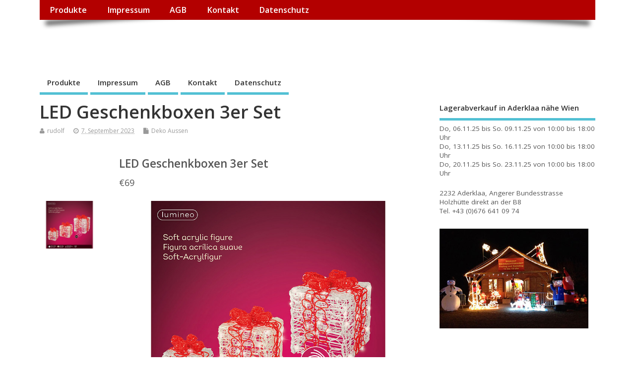

--- FILE ---
content_type: text/html; charset=UTF-8
request_url: https://www.weihnachtsdiskont.at/upcp_product/led-geschenkboxen-3er-set-2/
body_size: 5756
content:
<!DOCTYPE html>
<!--[if lt IE 7 ]>	<html lang="de" class="no-js ie6"> <![endif]-->
<!--[if IE 7 ]>		<html lang="de" class="no-js ie7"> <![endif]-->
<!--[if IE 8 ]>		<html lang="de" class="no-js ie8"> <![endif]-->
<!--[if IE 9 ]>		<html lang="de" class="no-js ie9"> <![endif]-->
<!--[if (gt IE 9)|!(IE)]><!-->
<html lang="de" class="no-js"> <!--<![endif]-->
<head>
<meta charset="UTF-8" />


<meta name="viewport" content="width=device-width,initial-scale=1,maximum-scale=1,user-scalable=yes">
<meta name="HandheldFriendly" content="true">

<link rel="pingback" href="https://www.weihnachtsdiskont.at/xmlrpc.php" />

<title>LED Geschenkboxen 3er Set &#8211; weihnachtsdiskont.at</title>

<meta name='robots' content='max-image-preview:large' />
<link rel='dns-prefetch' href='//www.weihnachtsdiskont.at' />
<link rel='dns-prefetch' href='//fonts.googleapis.com' />
<link rel='dns-prefetch' href='//s.w.org' />
<link rel="alternate" type="application/rss+xml" title="weihnachtsdiskont.at &raquo; Feed" href="https://www.weihnachtsdiskont.at/feed/" />
<link rel="alternate" type="application/rss+xml" title="weihnachtsdiskont.at &raquo; Kommentar-Feed" href="https://www.weihnachtsdiskont.at/comments/feed/" />
		<script type="text/javascript">
			window._wpemojiSettings = {"baseUrl":"https:\/\/s.w.org\/images\/core\/emoji\/13.1.0\/72x72\/","ext":".png","svgUrl":"https:\/\/s.w.org\/images\/core\/emoji\/13.1.0\/svg\/","svgExt":".svg","source":{"concatemoji":"https:\/\/www.weihnachtsdiskont.at\/wp-includes\/js\/wp-emoji-release.min.js?ver=5.8.12"}};
			!function(e,a,t){var n,r,o,i=a.createElement("canvas"),p=i.getContext&&i.getContext("2d");function s(e,t){var a=String.fromCharCode;p.clearRect(0,0,i.width,i.height),p.fillText(a.apply(this,e),0,0);e=i.toDataURL();return p.clearRect(0,0,i.width,i.height),p.fillText(a.apply(this,t),0,0),e===i.toDataURL()}function c(e){var t=a.createElement("script");t.src=e,t.defer=t.type="text/javascript",a.getElementsByTagName("head")[0].appendChild(t)}for(o=Array("flag","emoji"),t.supports={everything:!0,everythingExceptFlag:!0},r=0;r<o.length;r++)t.supports[o[r]]=function(e){if(!p||!p.fillText)return!1;switch(p.textBaseline="top",p.font="600 32px Arial",e){case"flag":return s([127987,65039,8205,9895,65039],[127987,65039,8203,9895,65039])?!1:!s([55356,56826,55356,56819],[55356,56826,8203,55356,56819])&&!s([55356,57332,56128,56423,56128,56418,56128,56421,56128,56430,56128,56423,56128,56447],[55356,57332,8203,56128,56423,8203,56128,56418,8203,56128,56421,8203,56128,56430,8203,56128,56423,8203,56128,56447]);case"emoji":return!s([10084,65039,8205,55357,56613],[10084,65039,8203,55357,56613])}return!1}(o[r]),t.supports.everything=t.supports.everything&&t.supports[o[r]],"flag"!==o[r]&&(t.supports.everythingExceptFlag=t.supports.everythingExceptFlag&&t.supports[o[r]]);t.supports.everythingExceptFlag=t.supports.everythingExceptFlag&&!t.supports.flag,t.DOMReady=!1,t.readyCallback=function(){t.DOMReady=!0},t.supports.everything||(n=function(){t.readyCallback()},a.addEventListener?(a.addEventListener("DOMContentLoaded",n,!1),e.addEventListener("load",n,!1)):(e.attachEvent("onload",n),a.attachEvent("onreadystatechange",function(){"complete"===a.readyState&&t.readyCallback()})),(n=t.source||{}).concatemoji?c(n.concatemoji):n.wpemoji&&n.twemoji&&(c(n.twemoji),c(n.wpemoji)))}(window,document,window._wpemojiSettings);
		</script>
		<style type="text/css">
img.wp-smiley,
img.emoji {
	display: inline !important;
	border: none !important;
	box-shadow: none !important;
	height: 1em !important;
	width: 1em !important;
	margin: 0 .07em !important;
	vertical-align: -0.1em !important;
	background: none !important;
	padding: 0 !important;
}
</style>
	<link rel='stylesheet' id='wp-block-library-css'  href='https://www.weihnachtsdiskont.at/wp-includes/css/dist/block-library/style.min.css?ver=5.8.12' type='text/css' media='all' />
<link rel='stylesheet' id='default_gwf-css'  href='//fonts.googleapis.com/css?family=Open+Sans%3A400%2C400italic%2C600%2C600italic%2C700%2C700italic%2C300%2C300italic&#038;ver=5.8.12' type='text/css' media='all' />
<link rel='stylesheet' id='parent-style-css'  href='https://www.weihnachtsdiskont.at/wp-content/themes/mesocolumn/style.css?ver=1.6.5.1' type='text/css' media='all' />
<link rel='stylesheet' id='superfish-css'  href='https://www.weihnachtsdiskont.at/wp-content/themes/mesocolumn/lib/scripts/superfish-menu/css/superfish.css?ver=1.6.5.1' type='text/css' media='all' />
<link rel='stylesheet' id='font-awesome-cdn-css'  href='https://www.weihnachtsdiskont.at/wp-content/themes/mesocolumn/lib/scripts/font-awesome/css/font-awesome.css?ver=1.6.5.1' type='text/css' media='all' />
<script type='text/javascript' src='https://www.weihnachtsdiskont.at/wp-includes/js/jquery/jquery.min.js?ver=3.6.0' id='jquery-core-js'></script>
<script type='text/javascript' src='https://www.weihnachtsdiskont.at/wp-includes/js/jquery/jquery-migrate.min.js?ver=3.3.2' id='jquery-migrate-js'></script>
<link rel="https://api.w.org/" href="https://www.weihnachtsdiskont.at/wp-json/" /><link rel="alternate" type="application/json" href="https://www.weihnachtsdiskont.at/wp-json/wp/v2/upcp_product/5368" /><link rel="EditURI" type="application/rsd+xml" title="RSD" href="https://www.weihnachtsdiskont.at/xmlrpc.php?rsd" />
<link rel="wlwmanifest" type="application/wlwmanifest+xml" href="https://www.weihnachtsdiskont.at/wp-includes/wlwmanifest.xml" /> 
<meta name="generator" content="WordPress 5.8.12" />
<link rel="canonical" href="https://www.weihnachtsdiskont.at/upcp_product/led-geschenkboxen-3er-set-2/" />
<link rel='shortlink' href='https://www.weihnachtsdiskont.at/?p=5368' />
<link rel="alternate" type="application/json+oembed" href="https://www.weihnachtsdiskont.at/wp-json/oembed/1.0/embed?url=https%3A%2F%2Fwww.weihnachtsdiskont.at%2Fupcp_product%2Fled-geschenkboxen-3er-set-2%2F" />
<link rel="alternate" type="text/xml+oembed" href="https://www.weihnachtsdiskont.at/wp-json/oembed/1.0/embed?url=https%3A%2F%2Fwww.weihnachtsdiskont.at%2Fupcp_product%2Fled-geschenkboxen-3er-set-2%2F&#038;format=xml" />
    
    <script type="text/javascript">
        var ajaxurl = 'https://www.weihnachtsdiskont.at/wp-admin/admin-ajax.php';
    </script>
		<script>
			document.documentElement.className = document.documentElement.className.replace( 'no-js', 'js' );
		</script>
				<style>
			.no-js img.lazyload { display: none; }
			figure.wp-block-image img.lazyloading { min-width: 150px; }
							.lazyload, .lazyloading { opacity: 0; }
				.lazyloaded {
					opacity: 1;
					transition: opacity 400ms;
					transition-delay: 0ms;
				}
					</style>
		<style type="text/css" media="all">
</style>
<style type="text/css" media="all">
</style>
<style type="text/css" media="all">
body {font-family: 'Open Sans', sans-serif;font-weight: 400;}
#siteinfo div,h1,h2,h3,h4,h5,h6,.header-title,#main-navigation, #featured #featured-title, #cf .tinput, #wp-calendar caption,.flex-caption h1,#portfolio-filter li,.nivo-caption a.read-more,.form-submit #submit,.fbottom,ol.commentlist li div.comment-post-meta, .home-post span.post-category a,ul.tabbernav li a {font-family: 'Open Sans', sans-serif;font-weight:600;}
#main-navigation, .sf-menu li a {font-family: 'Open Sans', sans-serif;font-weight: 600;}
#Gallerybox,#myGallery,#myGallerySet,#flickrGallery {height:400px;}
#top-navigation {background-color: #b30000;}#top-navigation .sf-menu li a:hover,#top-navigation .sf-menu li:hover,#top-navigation .sf-menu ul {background-color: #990000;}#top-navigation .sf-menu ul li a:hover {background-color: #800000;background-image: none;}#mobile-nav .mobile-open a {background: #b30000 none;}#mobile-nav ul li a {background: #990000 none;}#mobile-nav ul li a:hover {background:#800000 none;}#custom #siteinfo a {color: #ffffff !important;text-decoration: none;}
#custom #siteinfo p#site-description {color: #ffffff !important;text-decoration: none;}
#post-entry div.post-thumb.size-thumbnail {float:left;width:150px;}
#post-entry article .post-right {margin:0 0 0 170px;}
</style>

</head>

<body class="upcp_product-template-default single single-upcp_product postid-5368 chrome" id="custom">

<div class="product-with-desc secbody">

<div id="wrapper">

<div id="wrapper-main">

<div id="bodywrap" class="innerwrap">

<div id="bodycontent">

<div id="container">

<nav class="top-nav iegradient effect-1" id="top-navigation">
<div class="innerwrap">
<ul id="menu-menu-1" class="sf-menu"><li id='menu-item-2162'  class="menu-item menu-item-type-post_type menu-item-object-page menu-item-home no_desc   "><a  href="https://www.weihnachtsdiskont.at/">Produkte</a></li>
<li id='menu-item-300'  class="menu-item menu-item-type-post_type menu-item-object-page no_desc   "><a  href="https://www.weihnachtsdiskont.at/impressum/">Impressum</a></li>
<li id='menu-item-166'  class="menu-item menu-item-type-post_type menu-item-object-page no_desc   "><a  href="https://www.weihnachtsdiskont.at/agb/">AGB</a></li>
<li id='menu-item-2170'  class="menu-item menu-item-type-post_type menu-item-object-page no_desc   "><a  href="https://www.weihnachtsdiskont.at/kontakt/">Kontakt</a></li>
<li id='menu-item-2172'  class="menu-item menu-item-type-post_type menu-item-object-page menu-item-privacy-policy no_desc   "><a  href="https://www.weihnachtsdiskont.at/datenschutz/">Datenschutz</a></li>
</ul></div>
</nav>
<!-- HEADER START -->
<header class="iegradient yes_head" id="header">
<div class="header-inner">
<div class="innerwrap">
<div id="siteinfo">
<div ><a href="https://www.weihnachtsdiskont.at/" title="weihnachtsdiskont.at" rel="home">weihnachtsdiskont.at</a></div ><p id="site-description">Bis zu 50% reduzierte Preise</p>
</div>
<!-- SITEINFO END -->
</div>
</div>
</header>
<!-- HEADER END -->
<div class="container-wrap">

<!-- NAVIGATION START -->
<nav class="main-nav iegradient" id="main-navigation">
<ul id="menu-menu-2" class="sf-menu"><li id='menu-item-2162'  class="menu-item menu-item-type-post_type menu-item-object-page menu-item-home no_desc   "><a  href="https://www.weihnachtsdiskont.at/">Produkte</a></li>
<li id='menu-item-300'  class="menu-item menu-item-type-post_type menu-item-object-page no_desc   "><a  href="https://www.weihnachtsdiskont.at/impressum/">Impressum</a></li>
<li id='menu-item-166'  class="menu-item menu-item-type-post_type menu-item-object-page no_desc   "><a  href="https://www.weihnachtsdiskont.at/agb/">AGB</a></li>
<li id='menu-item-2170'  class="menu-item menu-item-type-post_type menu-item-object-page no_desc   "><a  href="https://www.weihnachtsdiskont.at/kontakt/">Kontakt</a></li>
<li id='menu-item-2172'  class="menu-item menu-item-type-post_type menu-item-object-page menu-item-privacy-policy no_desc   "><a  href="https://www.weihnachtsdiskont.at/datenschutz/">Datenschutz</a></li>
</ul></nav>
<!-- NAVIGATION END -->

<!-- CONTENT START -->
<div class="content">
<div class="content-inner">


<!-- POST ENTRY START -->
<div id="post-entry">

<div class="post-entry-inner">




<!-- POST START -->
<article class="post-single post-5368 upcp_product type-upcp_product status-publish has-post-thumbnail hentry upcp-product-category-deko-aussen has_thumb" id="post-5368" >

<div class="post-top">
<h1 class="post-title entry-title" >LED Geschenkboxen 3er Set</h1>
<div class="post-meta the-icons pmeta-alt">


<span class="post-author vcard"><i class="fa fa-user"></i><a class="url fn" href="https://www.weihnachtsdiskont.at/author/rudolf/" title="Posts by rudolf" rel="author">rudolf</a></span>

<span class="entry-date post-date"><i class="fa fa-clock-o"></i><abbr class="published" title="2023-09-07T09:51:34+02:00">7. September 2023</abbr></span>
<span class="meta-no-display"><a href="https://www.weihnachtsdiskont.at/upcp_product/led-geschenkboxen-3er-set-2/" rel="bookmark">LED Geschenkboxen 3er Set</a></span><span class="date updated meta-no-display">2023-09-07T09:51:34+02:00</span>
<span class="post-category"><i class="fa fa-file"></i><a href="https://www.weihnachtsdiskont.at/upcp-product-category/deko-aussen/">Deko Aussen</a></span>



</div></div>


<div class="post-content">


<div class="entry-content" >
<div id='ewd-upcp-single-product-5368' class='ewd-upcp-standard-product-page ewd-upcp-product-page'>

	<div class='ewd-upcp-single-product-breadcrumbs'>
	
	
	
	
</div>
	<div class='ewd-upcp-single-product-details'>

		<div class='ewd-upcp-single-product-details-title-and-price'>

			<h2 class='ewd-upcp-single-product-title'>
	
	LED Geschenkboxen 3er Set
</h2>		
			<h3 class='ewd-upcp-single-product-price'>

	<span>
		€69	</span>

	
</h3>		
		</div>

		<div class='ewd-upcp-clear'></div>
			
		<div class='ewd-upcp-single-product-images-div'>

			<div class='ewd-upcp-single-product-thumbnails'>
	
			
		<a class='ewd-upcp-thumbnail-anchor  ' href='https://www.weihnachtsdiskont.at/wp-content/uploads/2023/09/491379_v.jpg' data-ulbsource='https://www.weihnachtsdiskont.at/wp-content/uploads/2023/09/491379_v.jpg' data-ulbtitle='LED Geschenkboxen 3er Set main image' data-ulbdescription='LED Geschenkboxen 3er Set main image' data-video_key=''>
			<img   data-src='https://www.weihnachtsdiskont.at/wp-content/uploads/2023/09/491379_v.jpg' class='ewd-upcp-single-product-thumbnail lazyload' src='[data-uri]'><noscript><img src='https://www.weihnachtsdiskont.at/wp-content/uploads/2023/09/491379_v.jpg' class='ewd-upcp-single-product-thumbnail'></noscript>
		</a>

	
</div>
			<div class='ewd-upcp-single-product-main-image ' data-ulbsource='https://www.weihnachtsdiskont.at/wp-content/uploads/2023/09/491379_v.jpg'>

	<img  data-src="https://www.weihnachtsdiskont.at/wp-content/uploads/2023/09/491379_v.jpg" class="ewd-upcp-product-image lazyload" src="[data-uri]" /><noscript><img class="ewd-upcp-product-image" src="https://www.weihnachtsdiskont.at/wp-content/uploads/2023/09/491379_v.jpg" /></noscript>
</div>

<div class='ewd-upcp-single-product-main-video'></div>
		</div>


		<div class='ewd-upcp-single-product-details-description'>

			
			<div class='ewd-upcp-single-product-description'>

	<p><!-- wp:paragraph --></p>
<p>491379</p>
<p><!-- /wp:paragraph --></p>

</div>
			


				
		</div>

	</div>

	<div class='ewd-upcp-single-product-right-column'>

		
		
		
	</div> 

	
</div></div>


</div>


<div class="post-meta the-icons pm-bottom">
</div>

</article>
<!-- POST END -->






<div id="commentpost">







</div>



<div class="post-nav-archive" id="post-navigator-single">
<div class="alignleft">&laquo;&nbsp;<a href="https://www.weihnachtsdiskont.at/upcp_product/led-geschenkboxen-3er-set/" rel="prev">LED Geschenkboxen 3er Set</a></div>
<div class="alignright"><a href="https://www.weihnachtsdiskont.at/upcp_product/led-stern-35cm/" rel="next">LED Stern 35cm</a>&nbsp;&raquo;</div>
</div>


</div>
</div>
<!-- POST ENTRY END -->


</div><!-- CONTENT INNER END -->
</div><!-- CONTENT END -->



<div id="right-sidebar" class="sidebar right-sidebar">
<div class="sidebar-inner">
<div class="widget-area the-icons">
<aside id="text-3" class="widget widget_text"><h3 class="widget-title">Lagerabverkauf in Aderklaa nähe Wien</h3>			<div class="textwidget"><p>Do, 06.11.25 bis So. 09.11.25 von 10:00 bis 18:00 Uhr<br />
Do, 13.11.25 bis So. 16.11.25 von 10:00 bis 18:00 Uhr<br />
Do, 20.11.25 bis So. 23.11.25 von 10:00 bis 18:00 Uhr</p>
<p>2232 Aderklaa, Angerer Bundesstrasse<br />
Holzhütte direkt an der B8<br />
Tel. +43 (0)676 641 09 74</p>
<p><a href="https://www.weihnachtsdiskont.at/wp-content/uploads/2020/09/Aderklaa-Huette-neu_2.jpg"><img 
 alt="aderklaa" width="300" height="224" data-src="https://www.weihnachtsdiskont.at/wp-content/uploads/2020/09/Aderklaa-Huette-neu_2.jpg" class="alignnone size-medium wp-image-294 lazyload" src="[data-uri]" /><noscript><img class="alignnone size-medium wp-image-294"
src="https://www.weihnachtsdiskont.at/wp-content/uploads/2020/09/Aderklaa-Huette-neu_2.jpg" alt="aderklaa" width="300" height="224" /></noscript></a> </p>
</div>
		</aside></div>
</div><!-- SIDEBAR-INNER END -->
</div><!-- RIGHT SIDEBAR END -->


</div><!-- CONTAINER WRAP END -->

</div><!-- CONTAINER END -->

</div><!-- BODYCONTENT END -->

</div><!-- INNERWRAP BODYWRAP END -->

</div><!-- WRAPPER MAIN END -->

</div><!-- WRAPPER END -->


<footer class="footer-bottom">
<div class="innerwrap">
<div class="fbottom">
<div class="footer-left">
Copyright &copy;2026. weihnachtsdiskont.at</div>
<div class="footer-right">
<!-- Mesocolumn Theme by Dezzain, download and info at https://wordpress.org/themes/mesocolumn --></div>
</div>
</div>
</footer>
<!-- FOOTER BOTTOM END -->


</div>
<!-- SECBODY END -->

<script type="application/ld+json" class="ewd-upcp-ld-json-data">{"@context":"https:\/\/schema.org","@type":"Product","name":"LED Geschenkboxen 3er Set","image":"https:\/\/www.weihnachtsdiskont.at\/wp-content\/uploads\/2023\/09\/491379_v.jpg","url":"https:\/\/www.weihnachtsdiskont.at\/upcp_product\/led-geschenkboxen-3er-set-2\/?singleproduct=5368","offers":{"type":"Offer","price":"69","url":"https:\/\/www.weihnachtsdiskont.at\/upcp_product\/led-geschenkboxen-3er-set-2\/?singleproduct=5368"}}</script><link rel='stylesheet' id='ewd-upcp-css-css'  href='https://www.weihnachtsdiskont.at/wp-content/plugins/ultimate-product-catalogue/assets/css/ewd-upcp.css?ver=5.8.12' type='text/css' media='all' />
<link rel='stylesheet' id='rrssb-css'  href='https://www.weihnachtsdiskont.at/wp-content/plugins/ultimate-product-catalogue/assets/css/rrssb-min.css?ver=5.8.12' type='text/css' media='all' />
<script type='text/javascript' src='https://www.weihnachtsdiskont.at/wp-includes/js/hoverIntent.min.js?ver=1.10.1' id='hoverIntent-js'></script>
<script type='text/javascript' src='https://www.weihnachtsdiskont.at/wp-content/themes/mesocolumn/lib/scripts/modernizr/modernizr.js?ver=1.6.5.1' id='modernizr-js'></script>
<script type='text/javascript' src='https://www.weihnachtsdiskont.at/wp-content/themes/mesocolumn/lib/scripts/superfish-menu/js/superfish.js?ver=1.6.5.1' id='superfish-js-js'></script>
<script type='text/javascript' src='https://www.weihnachtsdiskont.at/wp-content/themes/mesocolumn/lib/scripts/superfish-menu/js/supersubs.js?ver=1.6.5.1' id='supersub-js-js'></script>
<script type='text/javascript' src='https://www.weihnachtsdiskont.at/wp-content/themes/mesocolumn/lib/scripts/custom.js?ver=1.6.5.1' id='custom-js-js'></script>
<script type='text/javascript' src='https://www.weihnachtsdiskont.at/wp-content/plugins/wp-smushit/app/assets/js/smush-lazy-load.min.js?ver=3.9.4' id='smush-lazy-load-js'></script>
<script type='text/javascript' src='https://www.weihnachtsdiskont.at/wp-includes/js/wp-embed.min.js?ver=5.8.12' id='wp-embed-js'></script>
<script type='text/javascript' src='https://www.weihnachtsdiskont.at/wp-content/plugins/ultimate-product-catalogue/assets/js/jquery.gridster.js?ver=5.0.31' id='ewd-upcp-gridster-js'></script>
<script type='text/javascript' src='https://www.weihnachtsdiskont.at/wp-includes/js/jquery/ui/core.min.js?ver=1.12.1' id='jquery-ui-core-js'></script>
<script type='text/javascript' src='https://www.weihnachtsdiskont.at/wp-includes/js/jquery/ui/mouse.min.js?ver=1.12.1' id='jquery-ui-mouse-js'></script>
<script type='text/javascript' src='https://www.weihnachtsdiskont.at/wp-includes/js/jquery/ui/slider.min.js?ver=1.12.1' id='jquery-ui-slider-js'></script>
<script type='text/javascript' id='ewd-upcp-js-js-extra'>
/* <![CDATA[ */
var ewd_upcp_js = {"nonce":"839d9ff631"};
/* ]]> */
</script>
<script type='text/javascript' src='https://www.weihnachtsdiskont.at/wp-content/plugins/ultimate-product-catalogue/assets/js/ewd-upcp.js?ver=5.0.31' id='ewd-upcp-js-js'></script>

</body>

</html>

--- FILE ---
content_type: text/css
request_url: https://www.weihnachtsdiskont.at/wp-content/plugins/ultimate-product-catalogue/assets/css/ewd-upcp.css?ver=5.8.12
body_size: 85331
content:
/*
* Basic styling options for the Ultimate Product Catalogue Plugin. There are general
* settings as well as three catalogue types with their own styles. Additionally,
* there are many classes inserted into the catalogue which aren't used in this file.
*/

/************************************************************
*  GENERAL
************************************************************/
.ewd-upcp-clear {
  clear:both;
}
.jquery-hidden {
  display:none;
}
.Hide-Item {
  display:none !important;
}
.ewd-upcp-Hide-Item {
  display:none;
}
.No-Clear {
  clear:none !important;
	padding: 0 !important;
}
.hidden-field {
  display:none !important;
	opacity: 0;
}
.ewd-upcp-no-pointer {
  cursor:default;
}
.no-underline {
  text-decoration:none;
}
.no-underline:hover {
  text-decoration:none;
}
.ewd-upcp-social-links {
	margin: 15px 0;
}
.ewd-upcp-social-links ul {
	margin: 0;
}

#wpadminbar #wp-admin-bar-upcp_edit_product>.ab-item:before {
    content: "\f464";
    top: 2px;
}

/************************************************************
*  COLORS
************************************************************/
.Blue-prod-cat-header-div {
  border-bottom:3px solid #80bee1;
}
.Black-prod-cat-header-div {
  border-bottom:3px solid #000000;
}
.Grey-prod-cat-header-div {
  border-bottom:3px solid #666666;
}
.ewd-upcp-toggle-icon {
	position: relative;
	float: left;
	width: 40px;
	height: 29px;
	margin-right: 8px;
}
.ewd-upcp-toggle-icon-thumbnail.ewd-upcp-toggle-icon-blue {
  background:url("../img/thumb_icon.png");
}
.ewd-upcp-toggle-icon-thumbnail.ewd-upcp-toggle-icon-black {
  background:url("../img/thumb_icon-black.png");
}
.ewd-upcp-toggle-icon-thumbnail.ewd-upcp-toggle-icon-grey {
  background:url("../img/thumb_icon-grey.png");
}
.ewd-upcp-toggle-icon-list.ewd-upcp-toggle-icon-blue {
  background:url("../img/list_icon.png");
}
.ewd-upcp-toggle-icon-list.ewd-upcp-toggle-icon-black {
  background:url("../img/list_icon-black.png");
}
.ewd-upcp-toggle-icon-list.ewd-upcp-toggle-icon-grey {
  background:url("../img/list_icon-grey.png");
}
.ewd-upcp-toggle-icon-detail.ewd-upcp-toggle-icon-blue {
  background: url("../img/details_tab_icon.png");
}
.ewd-upcp-toggle-icon-detail.ewd-upcp-toggle-icon-black {
  background: url("../img/details_tab_icon-black.png");
}
.ewd-upcp-toggle-icon-detail.ewd-upcp-toggle-icon-grey {
  background: url("../img/details_tab_icon-grey.png");
}

/************************************************************
*  PRODUCT CATALOGUE
************************************************************/
.ewd-upcp-catalog-div {
  position: relative;
}
.ewd-upcp-catalog-div *, .ewd-upcp-catalog-div *:after,
		.ewd-upcp-catalog-div *:before{
  box-sizing: border-box;
}
.ewd-upcp-catalog-header-bar {
	position: relative;
	float: left;
	width: 100%;
	height: auto;
	margin-bottom: 15px;
}
.prod-cat-information {
	margin-bottom: 12px;
}
.ewd-upcp-catalog-display {
	position: relative;
	float:left;
	width:74%;
}
.ewd-upcp-catalog-display > .prod-cat {
    width: 100%;
}
.prod-cat-back-link,
.ewd-upcp-product-page-breadcrumbs {
  font-size: 1.2em;
	padding-bottom: 8px;
}
.ewd-upcp-catalog-product-div {
}
.prod-cat-category {
	margin:30px auto;
	clear: both;
}
.ewd-upcp-catalog-category-label {
	font-size: 1.3em;
	font-weight: 600;
	margin: 20px 10px;
}
.prod-cat-title {
}
.ewd-upcp-catalog-product-thumbnail-image-div {
	overflow:hidden;
	position:relative;
}
.prod-cat-price {
}
.ewd-upcp-details-text {
    display: table-cell;
    vertical-align: middle;
}

/************************************************************
*  SIDEBAR
************************************************************/
/*************** MARGINS ************/



.ewd-upcp-sidebar-toggle {
	display: none;
	width: 100px;
	min-width: 120px;
	background: #353535;
	color: #fff;
	padding: 4px 10px 4px;
  	margin: 32px auto;
	text-align: center;
	text-transform: uppercase;
	cursor: pointer;
	z-index: 2;
}
.ewd-upcp-sidebar-toggle:hover {
  background: #555;
}
.ewd-upcp-sidebar-toggle-downcaret:after {
	font-size: .8em;
	content: " ▼";
}
.ewd-upcp-sidebar-toggle-upcaret:after {
	font-size: .8em;
	content: " ▲";
}

@media screen and (max-width: 768px) {
  .ewd-upcp-sidebar-toggle {
  	display: block;
  }
}




.ewd-upcp-catalog-sidebar {
  display: block;
	position:relative;
 	float:left;
 	width:25%;
    margin-bottom:20px;
}
@media screen and (max-width: 768px) {
  .ewd-upcp-catalog-sidebar.ewd-upcp-catalog-sidebar-hidden {
  	display: none;
  }
}




.ewd-upcp-catalog-sidebar > form > div {
	margin: 3px;
}
.ewd-upcp-catalog-sidebar-category,
.ewd-upcp-catalog-sidebar-subcategory,
.ewd-upcp-catalog-sidebar-tag,
.ewd-upcp-catalog-sidebar-cf-value-div{
 	padding: 5px;
}

.ewd-upcp-catalog-sidebar-cf-title {
	margin:5px 0;
}
.prod-cat-cf-sidebar-title {
}

.ewd-upcp-catalog-sidebar-content{
	 margin: 10px 0;
}

.ewd-upcp-catalog-sidebar-cf-content{
	width:100%;
}


/**************CLEAR ALL******************************/
.ewd-upcp-filtering-clear-all {
	text-align: center;
	font-weight: 600;
	cursor: pointer;
	position: relative;
	float: left;
	width: calc(75% - 16px);
	margin-right: calc(25% + 5px) !important;
	margin-bottom: 20px !important;
	background: #ddd;
	padding: 8px 0;
	color: #444;
}
.ewd-upcp-filtering-clear-all:hover {
	background: #eee;
	color: #444;
}

/**************SEARCH_SORT BOXES *********************/

select[name="ewd-upcp-sort-by"] {
	width: 75%;
	height: 35px;
    padding: 5px;
	border: solid 1px #c9c9c9;
    box-shadow: none;
    background-image: none;
}
select[name="ewd-upcp-sort-by"] option {
	width:100%;
}

select:active {
    border: 1px solid #000;
}
input[name="ewd-upcp-search"] {
	padding: 5px;
	border: solid 1px #c9c9c9;
	transition: border 1s ease;
	width: 75%;
	font-size: 0.8em;
	height: 35px;
}
.ewd-upcp-catalog-sidebar input {
	 border: solid 1px #ccc;
	 background: none;
}
.ewd-upcp-catalog-sidebar input[type="text"]:hover,
.ewd-upcp-catalog-sidebar input[type="text"]:focus{
	 border: solid 1px rgba(59, 59, 59, 0.75);
	 background: none;
}

/************** TITLE HOVER EFFECTS *********************/
/** UNDERLINE **/
.ewd-upcp-catalog-sidebar-hover-underline h3,
.ewd-upcp-catalog-sidebar-hover-underline span {
	cursor: pointer;
	display: inline-block;
	vertical-align: middle;
	-webkit-transform: translateZ(0);
	transform: translateZ(0);
	box-shadow: 0 0 1px rgba(0, 0, 0, 0);
	-webkit-backface-visibility: hidden;
	backface-visibility: hidden;
	-moz-osx-font-smoothing: grayscale;
	position: relative;
	overflow: hidden;
	padding-bottom:5px;
	margin:15px 0 5px;
}

.ewd-upcp-catalog-sidebar-hover-underline h3:before,
.ewd-upcp-catalog-sidebar-hover-underline span:before {
  content: "";
  position: absolute;
  z-index: -1;
  left: 50%;
  right: 50%;
  bottom: 0;
  background: rgba(59, 59, 59, 0.5);
  height: 2px;
  -webkit-transition-property: left, right;
  transition-property: left, right;
  -webkit-transition-duration: 0.1s;
  transition-duration: 0.1s;
  -webkit-transition-timing-function: ease-out;
  transition-timing-function: ease-out;
}
.ewd-upcp-catalog-sidebar-hover-underline h3:hover:before,
 .ewd-upcp-catalog-sidebar-hover-underline h3:focus:before,
 .ewd-upcp-catalog-sidebar-hover-underline h3:active:before {
  left: 0;
  right: 0;
}
.ewd-upcp-catalog-sidebar-hover-underline span:hover:before,
 .ewd-upcp-catalog-sidebar-hover-underline span:focus:before,
 .ewd-upcp-catalog-sidebar-hover-underline span:active:before {
  left: 0;
  right: 0;
}


/************* SIDEBAR CATEGORIES **************/
.ewd-upcp-label {
	display: inline;
}

.ewd-upcp-catalog-sidebar-taxonomy-label span {
	padding: 2px;
}

.ewd-upcp-margin-left-6 {
	padding-left:16px;
}
.ewd-upcp-margin-top-minus-2 {
}

.ewd-upcp-catalog-sidebar-title {
	margin: 10px 0;
	font-weight: bold;
}

#upcp-price-score-filter,
.ewd-upcp-catalog-sidebar-category-content div,
.ewd-upcp-catalog-sidebar-subcategory-content div,
.ewd-upcp-catalog-sidebar-content-tag div,
.ewd-upcp-catalog-sidebar-cf-content div{
	-webkit-transform: translateZ(0);
	transform: translateZ(0);
	box-shadow: 0 0 1px rgba(0, 0, 0, 0);
	-webkit-backface-visibility: hidden;
	backface-visibility: hidden;
	-moz-osx-font-smoothing: grayscale;
	-webkit-transition-duration: 0.1s;
	transition-duration: 0.1s;
	-webkit-transition-property: color, background-color;
	transition-property: color, background-color;
	max-width: 75%;
}
.ewd-upcp-hidden-text-field {
	border: none !important;
	background: transparent !important;
}
.ewd-upcp-custom-field-slider div{
	max-width:100%;
}
.ewd-upcp-custom-field-slider,
#upcp-price-score-filter {
	margin-top:6px;
}
.subcat-collapsible .ewd-upcp-catalog-sidebar-subcategory {
	max-width: 100%;
}
.checkbox-color-Blue:hover
{
	background-color: rgba( 128, 190, 225, 0.65) ;
	color: white;
}
.checkbox-color-Grey:hover,
.checkbox-color-Black:hover
{
	background-color: #BDBDBD;
	color: white;
}
.ewd-upcp-catalog-sidebar-checkbox-style-minimalist .ewd-upcp-catalog-sidebar-content > div.highlightBlue,
.ewd-upcp-catalog-sidebar-checkbox-style-minimalist .ewd-upcp-catalog-sidebar-custom-field.highlightBlue {
  background:rgba( 128, 190, 225, 0.4);
}
.ewd-upcp-catalog-sidebar-checkbox-style-minimalist .ewd-upcp-catalog-sidebar-content > div.highlightBlack,
.ewd-upcp-catalog-sidebar-checkbox-style-minimalist .ewd-upcp-catalog-sidebar-content > div.highlightGrey,
.ewd-upcp-catalog-sidebar-checkbox-style-minimalist .ewd-upcp-catalog-sidebar-custom-field.highlightBlack,
.ewd-upcp-catalog-sidebar-checkbox-style-minimalist .ewd-upcp-catalog-sidebar-custom-field.highlightGrey {
  background:rgba(225,225,225, 0.75);
}
/************* SIDEBAR CHECKBOXES **************/
.ewd-upcp-catalog-sidebar-checkbox-style-square [type="checkbox"]:not(:checked),
.ewd-upcp-catalog-sidebar-checkbox-style-square [type="checkbox"]:checked {
  position: absolute;
  left: -9999px;
}
.ewd-upcp-catalog-sidebar-checkbox-style-square [type="checkbox"]:not(:checked) + label,
.ewd-upcp-catalog-sidebar-checkbox-style-square [type="checkbox"]:checked + label {
  position: relative;
  padding-left: 25px;
  cursor: pointer;
}

/* checkbox aspect */
.ewd-upcp-catalog-sidebar-checkbox-style-square [type="checkbox"]:not(:checked) + label:before,
.ewd-upcp-catalog-sidebar-checkbox-style-square [type="checkbox"]:checked + label:before {
  content: '';
  position: absolute;
  left:0; top: 2px;
  width: 15px; height: 15px;
}
/* checked mark aspect */
.ewd-upcp-catalog-sidebar-checkbox-style-square [type="checkbox"]:not(:checked) + label:after,
.ewd-upcp-catalog-sidebar-checkbox-style-square [type="checkbox"]:checked + label:after {
  content: '✔';
  position: absolute;
  top: 0; left: 2px;
  font-size: 14px;
	color:#3B3B3B;
  transition: all .2s;
}
/* checked mark aspect changes */
[type="checkbox"]:not(:checked) + label:after {
  opacity: 0;
  transform: scale(0);
}
[type="checkbox"]:checked + label:after {
  opacity: 1;
  transform: scale(1);
}

.ewd-upcp-catalog-sidebar-checkbox-style-minimalist [type="checkbox"]:not(:checked),
.ewd-upcp-catalog-sidebar-checkbox-style-minimalist [type="checkbox"]:checked {
  position: absolute;
  left: -9999px;
}
.ewd-upcp-catalog-sidebar-checkbox-style-minimalist [type="checkbox"]:not(:checked) + label,
.ewd-upcp-catalog-sidebar-checkbox-style-minimalist [type="checkbox"]:checked + label {
  position: relative;
  padding-left: 2px;
  cursor: pointer;
}

.ewd-upcp-catalog-sidebar-checkbox-style-block .ewd-upcp-catalog-sidebar-content > div,
.ewd-upcp-catalog-sidebar-checkbox-style-block .ewd-upcp-catalog-sidebar-custom-field {
	border-top: 1px solid gray;
}
.ewd-upcp-catalog-sidebar-checkbox-style-block [type="checkbox"]:not(:checked),
.ewd-upcp-catalog-sidebar-checkbox-style-block [type="checkbox"]:checked {
  position: absolute;
  left: -9999px;
}
.ewd-upcp-catalog-sidebar-checkbox-style-block .ewd-upcp-catalog-sidebar-content > div.highlightBlue,
.ewd-upcp-catalog-sidebar-checkbox-style-block .ewd-upcp-catalog-sidebar-custom-field.highlightBlue {
  background:rgba( 128, 190, 225, 0.4);
}
.ewd-upcp-catalog-sidebar-checkbox-style-block .ewd-upcp-catalog-sidebar-content > div.highlightBlack,
.ewd-upcp-catalog-sidebar-checkbox-style-block .ewd-upcp-catalog-sidebar-content > div.highlightGrey,
.ewd-upcp-catalog-sidebar-checkbox-style-block .ewd-upcp-catalog-sidebar-custom-field.highlightBlack,
.ewd-upcp-catalog-sidebar-checkbox-style-block .ewd-upcp-catalog-sidebar-custom-field.highlightGrey {
  background:rgba(225,225,225, 0.75);
}
.ewd-upcp-catalog-sidebar-checkbox-style-block [type="checkbox"]:not(:checked) + label,
.ewd-upcp-catalog-sidebar-checkbox-style-block [type="checkbox"]:checked + label {
  position: relative;
  padding-left: 2px;
  cursor: pointer;
}
.cat-collapsible {
float: right;
font-weight: 800;
font-size: 25px;
}

.cat-collapsible:hover {
cursor: pointer;
}


/************************************************************
*  THUMBNAIL VIEW
************************************************************/
.thumb-display {
	margin: 0;
}
.ewd-upcp-thumb-toggle-icon {
	width:40px;
	height:29px;
	float:left;
	margin-right:8px;
}
.ewd-upcp-catalog-product-thumbnail {
	border: 1px solid #e0e0e0;
	border-radius: 2px;
	-moz-border-radius: 2px;
	-khtml-border-radius: 2px;
	/*display: inline;*/
	float: left;
	margin: 10px;
	width: 200px;
	min-height: 306px;
	max-height:425px;
	overflow: hidden;
	margin-bottom:32px;
}
.ewd-upcp-catalog-div.ewd-upcp-thumb-adjust-height .ewd-upcp-catalog-product-thumbnail {
	min-height: 0;
	max-height: none;
}
.ewd-upcp-catalog-product-thumbnail-body-div {
	min-height:43px;
	padding: 3px 8px 0;
	margin: 0px;
	color: #777;
}
.ewd-upcp-catalog-product-thumbnail .ewd-upcp-catalog-product-price {
	float: left;
	min-height: 40px;
	line-height: 40px;
	width: 81px;
	padding: 1px 0 0 8px;
	margin: 0px;
	color: #2e8f9a;
}
.ewd-upcp-thumb-details-link {
	background: url("../img/details_icon.png");
	background-repeat: no-repeat !important;
	background-position: center right !important;
	color: #80bee1 !important;
	height: 40px;
	float: right;
	line-height: 1;
	width: auto;
	margin-right: 6px;
	display: table;
}
.ewd-upcp-catalog-product-thumbnail-body-div a{
	color:#1b8be0;
}
.ewd-upcp-catalog-product-thumbnail-body-div a:hover,
.ewd-upcp-catalog-product-thumbnail-body-div a:focus,
.ewd-upcp-catalog-product-thumbnail-body-div a:active{
text-decoration: none;
color:#404040;
}
.ewd-upcp-thumb-details-link{
	color:#4DB7DF;
}
.ewd-upcp-thumb-details-link:hover,
.ewd-upcp-thumb-details-link:focus,
.ewd-upcp-thumb-details-link:active{
	text-decoration:none;
	color:#80bee1;
}
/************************************************************
* THUMB IMG
************************************************************/

.ewd-upcp-catalog-product-thumbnail-image-div {
	width: 180px;
	height: 180px;
	margin: 10px;
	text-align: center;
	background: #fafafa;
	/*display:table;*/
  display: block;
}
.ewd-upcp-catalog-product-thumbnail-image-div a {
  	width: 180px;
	height: 180px;
	text-align: center;
    display:table-cell;
    vertical-align:middle;
}
.ewd-upcp-catalog-product-thumbnail-image-div img {
    max-width: 180px;
    max-height: 180px;
    display: table-cell !important;
    margin: 0 auto;
}
/************************************************************
*  LIST VIEW
************************************************************/
.list-display {
	margin: 0;
}
.ewd-upcp-list-toggle-icon {
	width:40px;
	height:29px;
	float:left;
	margin-right:8px;
}
.ewd-upcp-catalog-product-list {
	margin: 5px;
}
.ewd-upcp-catalog-product-list .ewd-upcp-product-action-button {
	width: 80%;
	float: left;
	cursor: pointer;
}
.ewd-upcp-catalog-product-list .ewd-upcp-catalog-product-price {
	width: 20%;
    min-width: 40px;
	float: right;
	color: #2e8f9a;
	cursor: pointer;
	text-align: right;
}
.ewd-upcp-list-details {
    min-height:240px;
	width: 100%;
	display:flex;
	flex-flow:row wrap;
	float:left;
	padding-top:15px;
}
.ewd-upcp-list-desc {
    float:left;
	overflow: auto;
    width:65%;
    max-height:200px;
    padding: 10px 5px;
    flex: 1 1 auto;
}
.ewd-upcp-list-details-link {
	background: url("../img/details_icon.png");
	background-repeat: no-repeat;
	background-position:  bottom   right;
	color: #50a3d1;
	min-width: 200px;
	height: 30px;
}
.ewd-upcp-list-details .ewd-upcp-catalogue-link{
}
.ewd-upcp-prod-desc-custom-fields.ewd-upcp-custom-field-list{
	min-height: 40px;
	width:50%;
    padding: 5px 15px;
}
/************************************************************
*  LIST IMG
************************************************************/
.ewd-upcp-catalog-product-list-image-div {
	width: 35%;
	height: 200px;
	text-align: center;
	float:left;
	flex-grow:1;
}
.ewd-upcp-catalog-product-list-image-div a {
    width: inherit;
	height: 200px;
	line-height: 0;
	text-align: center;
	display: table-cell;
	vertical-align: middle;
}
.ewd-upcp-catalog-product-list-image-div img {
    width: auto;
    max-height:180px;
    max-width: 180px;
    margin:0 auto;
}
/************************************************************
*  DETAILS VIEW
************************************************************/
.detail-display {
	margin: 0;
}
.ewd-upcp-details-toggle-icon {
	width:40px;
	height:29px;
	float:left;
	margin-right:8px;
}
.ewd-upcp-catalog-product-detail {
	display:flex;
 	width:100%;
	border: 1px solid #e0e0e0;
	margin:15px auto;
	min-height:13.5em;
	overflow: hidden;
}

.ewd-upcp-catalog-product-detail-mid-div {
  	float:left;
	width: 50%;
	min-height: 13.5em;
	padding: 10px;
    border-right: 1px solid #e0e0e0;
    border-left: 1px solid #e0e0e0;
}
.ewd-upcp-catalog-product-detail-mid-div .ewd-upcp-product-action-button {
	font-size: 1.2em;
	color:#1b8be0;
	font-weight:400;
}
.ewd-upcp-catalog-product-detail-end-div {
    float:left;
    width:15%;
	padding:10px;
}
.ewd-upcp-catalog-product-detail-end-div .ewd-upcp-catalog-product-price {
    color: #039cb7;
    float: left;
    font-size: 1.2em;
    width:100%;
    margin-top: 10px;
}
.ewd-upcp-detail-details-link {
    clear:both;
    background: url("../img/details_icon.png");
	background-repeat: no-repeat;
	background-position:  bottom   left;
	color: #4DB7DF;
	height: 70px;
	line-height: 40px;
	width: 100%;
}
.ewd-upcp-catalog-product-detail-body-div {
	margin-top: 10px;
}
.ewd-upcp-catalog-product-detail a:hover,
.ewd-upcp-catalog-product-detail a:focus,
.ewd-upcp-catalog-product-detail a:active {
	text-decoration:none;
	color:#404040;
}
.ewd-upcp-catalog-product-detail a div:hover,
.ewd-upcp-catalog-product-detail a div:focus,
.ewd-upcp-catalog-product-detail a div:active {
	text-decoration:none;
	color:#80bee1;
}
/************************************************************
*  DETAILS IMG
************************************************************/

.ewd-upcp-catalog-product-detail-image-div {
	display: table;
	width: 35%;
	height: 100%;
	position: relative;
	overflow: hidden;
}
.ewd-upcp-catalog-product-detail-image-div a {
	width:100%;
	height: 200px;
	line-height: 0;
	text-align: center;
	display: table-cell;
	vertical-align: middle;
}
.ewd-upcp-catalog-product-detail-image-div img {
	max-width: 180px;
	max-height:180px;
}

/************************************************************
*  FANCYBOX STYLES
************************************************************/
.ewd-upcp-single-product-details {
	width: 100%;
}
.ewd-upcp-single-product-thumbnails {
  	width: 120px;
	height: 480px;
	overflow-x: hidden;
	overflow-y: hidden;
	float: left;
}
.ewd-upcp-single-product-thumbnails:hover {
	overflow-y: auto;
}
.ewd-upcp-single-product-details-thumb {
  	max-width: 100px;
	max-height: 100px;
	margin: 10px;
	cursor: pointer;
}
.entry.clearfix h2.ewd-upcp-single-product-details-title {
  margin: 15px 5px 40px;
}
.ewd-upcp-standard-product-page .ewd-upcp-single-product-details-price {
  padding:0px 0px 10px 40px;
}
.ewd-upcp-product-url-icon {
	margin-left:20px;
}
.ewd-upcp-standard-product-page .ewd-upcp-single-product-title {
	font-size: 1.5em;
	border: none;
	margin: 0;
	padding: 0;
}
.ewd-upcp-standard-product-page .ewd-upcp-single-product-price {
	font-size: 1.2em;
	border: none;
	margin: 12px 0 24px;
	padding: 0;
	font-weight: normal;
}
.ewd-upcp-standard-product-page .ewd-upcp-single-product-images-div{
	height: 420px;
}
.ewd-upcp-standard-product-page .ewd-upcp-single-product-main-image {
    height: 420px;
    line-height: 0;
    margin-left: 120px;
    vertical-align: middle;
    width: 100%;
}
.ewd-upcp-single-product-main-image a {
  	width: 370px;
	height: 340px;
	line-height: 0;
	text-align: center;
	display: table-cell;
	vertical-align: middle;
}
.ewd-upcp-product-image {
  	max-width: 100%;
	max-height: 100%;
}
.ewd-upcp-standard-product-page .ewd-upcp-single-product-main-image img{
  	min-width: 200px;
  	max-height: 420px;
}
.ewd-upcp-standard-product-page .ewd-upcp-single-product-details-description {
	padding: 20px;
}
.ewd-upcp-standard-product-page .ewd-upcp-single-product-details-right-div {
	padding: 0 10px;
}
.ewd-upcp-minimal-catalogue {
	width: 100%;
}

/*.ewd-upcp-minimal-width-1 {width:190px;}
.ewd-upcp-minimal-width-2 {width:380px;}
.ewd-upcp-minimal-width-3 {width:570px;}
.ewd-upcp-minimal-width-4 {width:760px;}
.ewd-upcp-minimal-width-5 {width:950px;}
.ewd-upcp-minimal-width-6 {width:1140px;}*/

.ewd-upcp-related-products{
	margin-left: -200px;
}
.ewd-upcp-related-products-title {
	font-size: 1.2em;
	padding-bottom: 8px;
}
.ewd-upcp-next-product-title, .ewd-upcp-previous-product-title {
	font-size: 1.1em;
	padding-bottom: 8px;
}
.ewd-upcp-minimal-product-listing {
	width: 115px;
	float: left;
	padding-right: 10px;
	margin: 5px;
}
.ewd-upcp-minimal-img-div {
	height: 115px;
	text-align: center;
	width:100%;
}
.ewd-upcp-minimal-img {
	max-width: 115px;
	max-height: 115px;
}
.ewd-upcp-minimal-title, .ewd-upcp-minimal-price {
	text-align: center;
}
.ewd-upcp-standard-product-page .default-pp-related {
	float: none;
	width: 100%;
	padding: 5px 20px;
	margin: 0;
	max-width: 100%;
}

/************************************************************
*   DEFAULT Product Page Mobile
************************************************************/
.ewd-upcp-standard-product-page-mobile .ewd-upcp-single-product-thumbnails {
	overflow: visible;
	width: 100%;
	height: auto;
}

/************************************************************
*  PRODUCT PAGES
************************************************************/
.ewd-upcp-standard-product-page-mobile {
  display: none;
}
.ewd-upcp-standard-product-page,
.ewd-upcp-custom-large-product-page {
  width: 100%;
}
.ewd-upcp-standard-product-page *{
	box-sizing: border-box;
}

.prod-details-right{
	max-width: 300px;
	float: left;
	padding-left: 15px;
	margin-top: 10px;
}
.ewd-upcp-single-product-description,
.ewd-upcp-single-product-categories,
.ewd-upcp-single-product-subcategories,
.ewd-upcp-single-product-tags,
.ewd-upcp-single-product-custom-fields {
	clear: both;
}
.ewd-upcp-single-product-description {
	margin: 32px 0;
}
.ewd-upcp-side-title {
	float: left;
	padding-right: 10px;
	font-weight: 600;
}
.ewd-upcp-product-video {
	margin-top:12px;
	margin-bottom: 6px;
}


/* 0517 updates */
.ewd-upcp-single-product-details-title .ewd-upcp-product-url-icon {
	display: none;
}

.ewd-upcp-single-product-details-title-and-price {
	position: relative;
	float: right;
    width: calc(100% - 160px);
}
.ewd-upcp-single-product-details-title, .ewd-upcp-single-product-details-price {
	margin: 0 !important;
	padding: 0 !important;
	line-height: 1 !important;
	text-align: center;
}
.ewd-upcp-single-product-details-title {
	padding-top: 40px !important;
}
.ewd-upcp-single-product-details-price {
	padding: 20px 0 40px !important;
}

.ewd-upcp-single-product-thumbnails {
	width: 120px;
	height: 480px;
	overflow-y: scroll;
}
.ewd-upcp-single-product-details-thumb {
    width: 95%;
    max-width: none;
    max-height: none;
    margin: 0 0 10px;
    cursor: pointer;
}
@media screen and (max-width: 670px) {
	.ewd-upcp-single-product-details-thumb {
	    width: 30%;
	    margin-top: 16px;
	}
}
.ewd-upcp-standard-product-page .ewd-upcp-single-product-images-div {
	height: auto;
}

.ewd-upcp-standard-product-page .ewd-upcp-single-product-main-image {
	position: relative;
	float: right;
    width: calc(100% - 160px);
    height: auto;
    margin-left: 0;
}
.ewd-upcp-standard-product-page .ewd-upcp-single-product-main-image img {
	height: auto;
	width: auto;
    min-width: auto;
    min-height: auto;
    max-height: 480px;
    max-width: 100%;
}

.ewd-upcp-standard-product-page .ewd-upcp-single-product-details-description {
	position: relative;
	float: right;
    width: calc(100% - 160px);
    padding: 20px 0 40px;
}

/************************************************************
*   CUSTOM PRODUCT PAGES
************************************************************/
.gridster ul li {
  list-style-type:none !important;
}

.gridster-mobile ul li{
  list-style-type:none !important;
}

.prod-page-div {
 list-style-type:none !important;
}

.ewd-upcp-cpp-title {
  margin:0;
	padding:0;
}

/************************************************************
*   TABBED PRODUCT PAGE
************************************************************/

.ewd-upcp-tabbed-product-page,
.ewd-upcp-tabbed-similar-products-div {
  margin:15px;
}

/***************
BACK BUTTON AREA
****************/
.prod-cat-back-link,
.ewd-upcp-product-page-breadcrumbs {
	  font-size: 0.80em;
	  padding-bottom: 8px;
	  width: 100%;
}
.ewd-upcp-catalogue-link {
	  text-decoration: none;
}

/***************
**IMAGES  AREA**
****************/
.ewd-upcp-tabbed-product-page .ewd-upcp-single-product-images-div {
	float: left;
	width: 50%;
  	margin-top: 4em;
  	margin-bottom: 4em;
}
.ewd-upcp-tabbed-product-page .ewd-upcp-single-product-main-image {
   	overflow: hidden;
  	border: solid 1px #cac9c9;
  	box-shadow: none;
  	transition: box-shadow 0.5s;
  	margin: 15px auto;
	box-sizing: border-box;
	padding: 16px;
	line-height: 0;
}
.ewd-upcp-tabbed-product-page .ewd-upcp-single-product-main-image:hover {
	-webkit-box-shadow: 0 0 3px #515151;
	-moz-box-shadow: 0 0 3px #515151;
	box-shadow: 0 0 3px #515151;
	cursor: -webkit-zoom-in;
	cursor: -moz-zoom-in;
	cursor: zoom-in;
}

.ewd-upcp-single-product-details-link-a{
  line-height: 0;
  text-align: center;
  vertical-align: middle;
  max-height:100%;
  width:100%;
  cursor: default;
}
.ewd-upcp-single-product-details-link-a.ewd-ulb-open-lightbox,
.ewd-upcp-single-product-details-link-a.ewd-ulb-lightbox,
.ewd-upcp-single-product-details-link-a.ewd-ulb-lightbox-noclick-image {
	cursor: pointer;
}

.ewd-upcp-tabbed-image-container,
.ewd-upcp-tabbed-video-container {
	display: table;
	text-align: center;
	width: 100%;
	height: 400px;
}
.ewd-upcp-tabbed-video-container.ewd-upcp-Hide-Item,
.ewd-upcp-tabbed-image-container.ewd-upcp-Hide-Item {
	display: none;
}

.ewd-upcp-scroll-content {
  visibility: visible;
  overflow: hidden;
  position: relative;
  z-index: 0;
  width: 85%;
  float: left;
}

/** Additional Images **/
.ewd-upcp-scroll-list {
  margin: 2px;
  position: relative;
  z-index: 1;
  text-align:center;
}

.ewd-upcp-tabbed-product-page .ewd-upcp-single-product-thumbnails {
  width: 100%;
  white-space: nowrap;
  display: block;
  margin: 0 auto;
  height: auto;
}

.ewd-upcp-tabbed-product-page .ewd-upcp-thumbnail-anchor {
  width: 100px;
  height: auto;
  border: solid 1px #cac9c9;
  margin: 8px;
  display: inline-block;
  box-shadow: none;
  transition: box-shadow 0.5s;
  box-sizing: border-box;
  padding: 4px;
  overflow: hidden;
}
.ewd-upcp-tabbed-addt-img-thumbs:hover {
  -webkit-box-shadow: 0 0 3px #515151;
  -moz-box-shadow: 0 0 3px #515151;
  box-shadow: 0 0 3px #515151;
}
.ewd-upcp-tabbed-addt-img-thumbs a{
  display: table-cell;
  height: 100px;
  line-height: 0;
  text-align: center;
  vertical-align: middle;
  width: 100px;
}
.ewd-upcp-tabbed-product-page .ewd-upcp-thumbnail-anchor img {
  cursor: pointer;
  width: 100%;
  height:auto;
  vertical-align: top;
}

.ewd-upcp-tabbed-button-div {
  width:5%;
  float:left;
}
.ewd-upcp-tabbed-button-left {
	right: 5px;
}
.ewd-upcp-tabbed-button-right {
	left: 5px;
}
.ewd-upcp-tabbed-button-left,
.ewd-upcp-tabbed-button-right {
  	float: left;
    height: auto;
    width: auto;
    border: 1px;
    border-radius: 20px;
  	position: relative;
  	z-index: 2;
  	background-color: #C0C0C0;
  	color: white;
	top: 50px;
}
.ewd-upcp-tabbed-button-left:hover,
.ewd-upcp-tabbed-button-right:hover {
	background-color: #cac9c9;
	-webkit-transition: background-color 0.5s ease;
	-moz-transition: background-color 0.5s ease;
	-o-transition: background-color 0.5s ease;
	transition: background-color 0.5s ease;
}
.ewd-upcp-tabbed-scrollbar-container {
	margin: 0 auto;
}
/****************
PRODUCT NAME AREA
****************/
.ewd-upcp-tabbed-product-page .ewd-upcp-single-product-details {
	float: right;
	width: 47%;
	padding-left: 0.5em;
	margin-bottom: 4em;
}

.ewd-upcp-tabbed-product-page .ewd-upcp-single-product-details-title-and-price {
	width: 100%;
}

.ewd-upcp-tabbed-product-page .ewd-upcp-single-product-title {
	font-size: 1.5em;
	text-transform: uppercase;
	border-bottom: solid 2px;
}
.ewd-upcp-tabbed-product-price {
	font-size: 1em;
	text-align: right;
}

/***************
**TABBED  AREA**
****************/
.ewd-upcp-tab-break {
	display:block;
}

.ewd-upcp-single-product-tabs-container {
	position: relative;
	float: left;
	width: 100%;
}

.ewd-upcp-single-product-tabs-menu ul {
	position: relative;
	float: left;
	width: 100%;
    margin: 15px 0 0 !important;
    padding: 0px;
    overflow: hidden;
}
.ewd-upcp-single-product-tabs-menu ul li {
	position: relative;
	float: left;
	list-style: none;
	padding: 10px;
	background-color: #cac9c9;
	margin-right: 1.5px;
	cursor: pointer;
	min-height: 70px;
	color: white;
}
.ewd-upcp-single-product-tabs-menu ul li:hover {
	background-color: #C0C0C0;
}
.ewd-upcp-tabbed-layout-tab a {
    color: white;
    font-family: Helvetica;
    text-decoration: none;
}
.ewd-upcp-tab-slide {
    display: inline-block;
    position: relative;
    margin-bottom: -1.5px;
	text-decoration: none;
}
.ewd-upcp-tab-slide:hover {
	text-decoration: none;
}
.ewd-upcp-tab-slide:after {
    content: '';
    display:block;
    margin: auto;
    height: 1.5px;
    width: 0px;
    background: transparent;
    transition: width .5s ease, background-color .5s ease;
}
.ewd-upcp-tab-slide:hover:after {
    width: 100%;
    background: white;
}
.ewd-upcp-tab-layout-tab-unclicked {
    background-color: #cac9c9;
}
#content_wrapper {
    font-family: Helvetica;
    width:50%;
    height:300px;
    background-color: #FFFFFF;
    margin:0px;
    padding:6px;
    overflow:hidden;
    border-top: 0.25em solid rgba(0, 44, 105, 1) ;
}

.ewd-upcp-tabbed-tab {
    padding: 1em 1em 1em 1em;
    max-width: 100%;
    max-height: 100%;
	border: solid 1px #C0C0C0;
}
.ewd-upcp-tabbed-description {
	height: 450px;
  	overflow-y: auto;
}
.ewd-upcp-tabbed-addtl-info {
  	height: 450px;
  	overflow-y: auto;
}
.ewd-upcp-tabbed-contact-form {
  	min-height: 450px;
}
.ewd-upcp-tabbed-reviews {
	height: 450px;
  	overflow-y: auto;
}
div#upcp-tabbed-content div.ewd-urp-review-form label {
    width: auto;
}
@keyframes fadein {
    from {
        opacity:0;
    }
    to {
        opacity:1;
    }
}
@-moz-keyframes fadein { /* Firefox */
    from {
        opacity:0;
    }
    to {
        opacity:1;
    }
}
@-webkit-keyframes fadein { /* Safari and Chrome */
    from {
        opacity:0;
    }
    to {
        opacity:1;
    }
}
@-o-keyframes fadein { /* Opera */
    from {
        opacity:0;
    }
    to {
        opacity: 1;
    }
}
.ewd-upcp-hidden {
    display: none;
}
.ewd-upcp-tab-contact-labels {
    font-weight: bold;
    width: 25%;
    display: inline-block;
    margin-bottom: 1em;
}
.ewd-upcp-tab-contact-name {
    text-align: right;
}
.ewd-upcp-contact-name {
    border: 0.25em solid rgba(0, 44, 105, 1);
    border-radius: 5px;
    height: 2em;
}
.ewd-upcp-contact-email {
    border: 0.25em solid rgba(0, 44, 105, 1);
    border-radius: 5px;
    height: 2em;
}
.ewd-upcp-contact-message {
    border: 0.25em solid rgba(0, 44, 105, 1);
    border-radius: 5px;
    width: 50%;
    height: 10em;
}
input[type="text"]:focus {
    background-color: rgba(0, 44, 105, 0.25);
}
.ewd-upcp-tabbed-details {
}
.ewd-upcp-tabbed-description::-webkit-scrollbar {
  	width: 10px;
	border-radius: 10px;
	background-color: rgba(192,192,192,0.5);
}
.ewd-upcp-tabbed-description::-webkit-scrollbar-thumb {
	border-radius: 10px;
	background-color: #555;
}
/************************
ADDITIONAL INFO AREA
************************/
.ewd-upcp-tab-title {
	font-weight: bold;
	text-transform: uppercase;
}
/************************
CONTACT FORM AREA
************************/
.wpcf7-form input[type="text"],
.wpcf7-form input[type="email"],
.wpcf7-form input[type="textarea"] {
	   width: 85%;
  	display: block;
  	position: relative;
    margin:5px 0;
}
.wpcf7-form textarea {
  resize: none;
  width:85% !important;
  height:70px !important;
  margin:5px 0;
}
/************************
RELATED PRODUCTS AREA
************************/
.ewd-upcp-related-products-title {
	border-bottom: solid 2px;
	margin-bottom: 1em;
  	text-transform: uppercase;
  	font-family: inherit;
}
.ewd-upcp-related-products {
  	width: 100%;
	margin-left: 0 !important;
  	display: inline-block;
}
.ewd-upcp-tabbed-similar-products-div {
	clear:both;
}
.ewd-upcp-minimal-product-listing {
	text-align: inherit !important;
	/*width: 18% !important;*/
	padding-right: 0px !important;
	display: inline-block;
}
.ewd-upcp-minimal-img-div {
	height: 100px;
	width: 100px;
	border: solid 1px rgba(192,192,192,0.5);
	text-align: inherit;
	margin: 0 auto;
}
.ewd-upcp-minimal-img {
   max-height: 100% !important;
    max-width: 100% !important;
    padding: 2px;
}
.ewd-upcp-minimal-title{
	width: 100%;
  	margin-top: 1em;
}
/************************
Smaller window appearance
*************************/
@media screen and (min-width: 1000px) {
	.ewd-upcp-minimal-product-listing {width:180px;}
}
@media screen and (max-width: 700px) {
	.ewd-upcp-tabbed-images-container {width:100%; margin:1em 0;}
	.ewd-upcp-tabbed-main-image-inner img{width:100% !important;}
	.ewd-upcp-single-product-details {width:100%;}
  	.ewd-upcp-tabbed-description {height: 250px;}
	.ewd-upcp-tabbed-addtl-info {height: 250px;}
	.ewd-upcp-tabbed-image-thumbs-div {margin: 0 auto;}
}
@media screen and (max-width: 550px) {
}
@media screen and (max-width: 275px) {
	.ewd-upcp-scroll-content {width: 50%;}
}
@media only screen and (max-device-width: 720px) {
}


/************************************************************
*   PAGINATION
************************************************************/
.catalogue-nav {
    margin: 6px 6px 18px 12px;
    font-family:sans-serif;
}

.catalogue-nav a {
    font-size: 16px;
    font-weight: 400;
    margin-left: 3px;
    margin-right: 3px;
    padding: 0 10px 3px;
    text-decoration: none;
}

.paging-input,
.pagination-links {
	margin:0 5px;
}
/************************Backgrounds*************************/

.ewd-upcp-cat-nav-bg-light a{
   background:#fafafa  none repeat scroll 0 0;
}

.ewd-upcp-cat-nav-bg-light a:hover {
    background: #eeeeee;
    font-weight:bold;
}
.ewd-upcp-cat-nav-bg-light.ewd-upcp-cat-nav-gradient a:hover {
    background: #fafafa;
    background: -webkit-gradient(linear, 0% 0%, 0% 100%, from(#e6e6e6), to(#ffffff));
    background: -moz-linear-gradient(0% 0% 270deg,#FEFEFE, #fafafa);
}

.ewd-upcp-cat-nav-bg-dark a{
    background: #474747 none repeat scroll 0 0;
}

.ewd-upcp-cat-nav-bg-dark a:hover {
    background:rgba(71, 71, 71, 0.65);
    font-weight:bold;
}

.ewd-upcp-cat-nav-bg-dark.ewd-upcp-cat-nav-gradient a:hover {
    background: #474747;
    background: -webkit-gradient(linear, 0% 0%, 0% 100%, from(#474747), to(#8f8f8f));
    background: -moz-linear-gradient(0% 0% 270deg,#474747, #8f8f8f);
}


/************************Borders, Shadow*************************/
.ewd-upcp-cat-nav-border-black a{
     border: solid 1px #000000;
    border-radius:2px;
    -moz-border-radius: 2px;
    -khtml-border-radius: 2px;
}
.ewd-upcp-cat-nav-border-blue a{
     border: solid 1px #80bee1;
    border-radius:2px;
    -moz-border-radius: 2px;
    -khtml-border-radius: 2px;
}
.ewd-upcp-cat-nav-border-grey a{
    border: solid 1px #c0c0c0;
    border-radius:2px;
    -moz-border-radius: 2px;
    -khtml-border-radius: 2px;
}

.ewd-upcp-cat-nav-shadow a{
    box-shadow: inset 0px 0.5px 0px rgba(255,255,255, 1), 1px 1px 3px rgba(0,0,0, .3);
    text-shadow: 0px 1px 0px rgba(255,255,255, 1);
}

/************************Text*************************/

.ewd-upcp-cat-nav-font-black a, .cat-nav-font-black:link a, .cat-nav-font-black:visited a{
    color: #000000;
    text-decoration: none;
}

.ewd-upcp-cat-nav-font-blue a, .cat-nav-font-blue:link a, .cat-nav-font-blue:visited a {
    color: #38b3fa;
    text-decoration: none;
}

.ewd-upcp-cat-nav-font-grey a, .cat-nav-font-grey:link a, .cat-nav-font-grey:visited a{
    color: #999999;
    text-decoration: none;
}

.catalogue-nav a.disabled {
    color: #aaaaaa;
}



/************************
category overview mode
*************************/
.ewd-upcp-catalog-overview a {
  position: relative;
  float: left;
  width: 240px;
  height: 295px;
  margin-right: 32px;
  margin-top: 40px;
}
.ewd-upcp-overview-mode-image {
  position: relative;
  float: left;
  width: 240px;
  height: 240px;
  text-align: center;
}
.ewd-upcp-overview-mode-image img {
  position: relative;
  /*float: left;*/
  width: 100%;
  height: 100%;
  object-fit: cover;
}
.ewd-upcp-overview-mode-title {
  position: absolute;
  bottom: 0;
  left: 0;
  width: 100%;
  height: auto;
  padding: 14px 0;
  background: #111;
  background: rgba(0,0,0,.65);
  color: #fff;
  text-align: center;
  transition: background .35s;
}
.ewd-upcp-overview-mode-item:hover .ewd-upcp-overview-mode-title {
  background: #111;
  background: rgba(0,0,0,1);
}



/************************
category images
*************************/
.ewd-upcp-catalog-category-label {
  clear: both;
  position: relative;
  float: left;
  display: block;
  width: 100%;
  height: auto;
  margin: 20px 0;
  text-align: center;
}
.ewd-upcp-catalog-category-heading-image {
  clear: both;
  position: relative;
  float: left;
  display: block;
  width: 240px;
  height: auto;
  margin-left: 50%;
  right: 120px;
}
.ewd-upcp-catalog-category-block .ewd-upcp-catalog-category-label {
  background: #333;
  color: #fff;
}


/************************
sidebar category images
*************************/
.ewd-upcp-subcategory-img-div, .ewd-upcp-category-img-div {
  clear: both;
  position: relative;
  float: none;
  display: block;
  width: 100%;
  height: auto;
}
.ewd-upcp-subcategory-img-div img, .ewd-upcp-category-img-div img {
  position: relative;
  float: none;
  width: 50%;
  height: auto;
  margin: 0 0 8px;
}



/************************
product comparison
*************************/
.ewd-upcp-product-comparison-button,
.ewd-upcp-sale-price {
  position: absolute;
  right: -60px;
  top: -50px;
  width: 100px;
  height: 100px;
  background: green;
  color: #fff;
  z-index: 5;
  -webkit-transform: rotate(45deg);
  -moz-transform: rotate(45deg);
  -ms-transform: rotate(45deg);
  transform: rotate(45deg);
}
.ewd-upcp-catalog-product-thumbnail .ewd-upcp-product-comparison-button, 
.ewd-upcp-catalog-product-thumbnail .ewd-upcp-sale-price {
  top: -60px;
}
.ewd-upcp-catalog-product-detail .ewd-upcp-product-comparison-button, 
.ewd-upcp-catalog-product-detail .ewd-upcp-sale-price, 
.ewd-upcp-catalog-product-list .ewd-upcp-product-comparison-button, 
.ewd-upcp-catalog-product-list .ewd-upcp-sale-price {
  -webkit-transform: rotate(-45deg);
  -moz-transform: rotate(-45deg);
  -ms-transform: rotate(-45deg);
  transform: rotate(-45deg);
  right: auto;
  left: -50px;
}
.ewd-upcp-product-comparison-button {
	cursor: pointer;
}
.ewd-upcp-product-comparison-button.comparisonClicked {
	background: blue;
}
.ewd-upcp-product-comparison-button span,
.ewd-upcp-sale-price span {
  position: absolute;
  bottom: 8px;
  left: 0;
  text-align: center;
  width: 100%;
  font-size: 12px;
}

#ewd-upcp-product-comparison-instructions {
	margin: 20px 0 40px;
	padding: 16px;
	border: 1px solid #888;
}
#ewd-upcp-product-comparison-instructions input[type="submit"] {
	background: #292929;
	color: #fff;
	border-radius: 0;
	padding: 12px 22px;
	font-weight: bold;
	font-size: 1em;
	margin-left: 16px;
}
#ewd-upcp-product-comparison-instructions input[type="submit"]:hover {
	background: #555;
	color: #fff;
}

.ewd-upcp-product-comparison {
  position: relative;
  float: left;
  width: 100%;
  overflow-x: auto;
}
.ewd-upcp-product-comparison-products {
  position: relative;
  float: left;
  width: 100%;
}
.ewd-upcp-product-comparison-product {
	position: relative;
	float: left;
	width: 40%;
	margin: 32px 5%;
	text-align: center;
}
.ewd-upcp-product-comparison-product a {
  box-shadow: none !important;
}
.ewd-upcp-pc-half {
  position: relative;
  float: left;
  width: 40%;
  margin: 32px 5%;
}
.ewd-upcp-pc-third {
  position: relative;
  float: left;
  width: 27.333333%;
  margin: 32px 3%;
}
.ewd-upcp-pc-fourth {
  position: relative;
  float: left;
  width: 21%;
  margin: 32px 2%;
}

.ewd-upcp-product-comparison-title {
	height: 64px;
	font-weight: bold;
	font-size: 30px;
	line-height: 1.2;
}

.ewd-upcp-product-comparison-image {
	clear: both;
	position: relative;
	float: left;
	width: 100%;
	height: 220px;
	margin: 20px 0 20px;
	overflow: hidden;
}
.ewd-upcp-product-comparison-image a img {
	display: initial;
	position: relative;
	float: none !important;
	width: auto !important;
	height: auto !important;
	max-height: 100% !important;
	max-width: 100% !important;
}

.ewd-upcp-product-comparison-price,
.ewd-upcp-product-comparison-categories,
.ewd-upcp-product-comparison-subcategories,
.ewd-upcp-product-comparison-tags,
.ewd-upcp-product-comparison-custom-field {
	clear: both;
	position: relative;
	float: left;
	width: 100%;
	border-left: 1px solid #bbb;
	border-right: 1px solid #bbb;
	border-bottom: 1px solid #bbb;
	padding: 10px;
	height: 80px;
}
.ewd-upcp-product-comparison-price {
	height: auto;
}
.ewd-upcp-product-comparison-categories span,
.ewd-upcp-product-comparison-subcategories span,
.ewd-upcp-product-comparison-tags span,
.ewd-upcp-product-comparison-custom-field span {
	display: block;
	position: relative;
	float: left;
	width: 100%;
	margin-bottom: 8px;
	font-weight: bold;
}

.ewd-upcp-pc-label, .ewd-upcp-pc-value {
  padding: 10px 0;
}
.ewd-upcp-pc-value {
  height: 54px;
  color: #333;
  font-size: 0.9em;
  padding-bottom: 16px;
}
.ewd-upcp-product-comparison-subcategory-value.ewd-upcp-pc-value, .ewd-upcp-product-comparison-category-value.ewd-upcp-pc-value {
  height: 54px;
}
.ewd-upcp-product-comparison-price {
  background: #444;
  color: #fff;
  font-size: 1.35em;
  padding: 20px 0;
}
.ewd-upcp-pc-label {
  background: #c2c2c2;
  background: transparent;
  color: #fff;
  color: #333;
  font-weight: bold;
  padding-bottom: 0;
}

@media screen and (max-width: 1280px) {
  .ewd-upcp-pc-third .ewd-upcp-product-comparison-image, .ewd-upcp-pc-fourth .ewd-upcp-product-comparison-image {
    height: 150px;
  }
}
@media screen and (max-width: 1000px) {
	.ewd-upcp-pc-fourth {
		position: relative;
		float: left;
		width: 27.333333%;
		margin: 32px 3%;
	}
}
@media screen and (max-width: 900px) {
  .ewd-upcp-pc-third .ewd-upcp-product-comparison-image, .ewd-upcp-pc-fourth .ewd-upcp-product-comparison-image {
    height: 100px;
  }
  .ewd-upcp-pc-half .ewd-upcp-product-comparison-image {
    height: 150px;
  }
}
@media screen and (max-width: 768px) {
  .ewd-upcp-pc-third, .ewd-upcp-pc-fourth {
	width: 40%;
	margin: 32px 5%;
  }
  .ewd-upcp-product-comparison-image {
    height: 150px;
  }
}
@media screen and (max-width: 600px) {
  .ewd-upcp-product-comparison-image {
    height: 100px !important;
  }
  .ewd-upcp-product-comparison-image {
    height: 150px !important;
  }
}


/************************
sale prices
*************************/
.price ins {
	padding: 0;
	text-decoration: none;
}
span.amount {
	display: block;
	line-height: 1.1em;
}
del span.amount {
	opacity: 0.5;
}


/************************
lightbox mode
*************************/
#ewd-upcp-lightbox-background-div,
#ewd-upcp-lightbox-close-div,
#ewd-upcp-lightbox-div {
	display: none;
}
#ewd-upcp-lightbox-background-div {
	position: fixed;
	top: 0;
	left: 0;
	z-index: 1000;
	width: 100%;
	height: 100%;
	opacity: 0.85;
	background: #333;
}
#ewd-upcp-lightbox-close-div {
	position: fixed;
	top: 0;
	right: 0;
	z-index: 1001;
	width: 48px;
	height: 48px;
	background: #000;
	text-align: center;
	padding-top: 5px;
	color: #fff;
	font-size: 20px;
	cursor: pointer;
}
#ewd-upcp-lightbox-close-div.extra-margin {
	top: 32px;
}
#ewd-upcp-lightbox-div {
	position: fixed;
	left: 0;
	top: 0;
	width: 80%;
	height: 70%;
	margin: 8% 10%;
	opacity: 1;
	z-index: 1001;
	overflow: hidden;
}

#ewd-upcp-lightbox-div-img-container {
	position: relative;
	float: left;
	width: 100%;
	height: auto;
	overflow: hidden;
}
#ewd-upcp-lightbox-div-img {
	position: relative;
	float: left;
	width: 100%;
}
#ewd-upcp-lightbox-text-div {
	position: absolute;
	bottom: 0;
	left: 0;
	min-height: 100px;
	width: 100%;
	padding: 14px 0;
	background: #111;
	background: rgba(1,1,1,.8);
}
#ewd-upcp-lightbox-text-div-inner {
	position: relative;
	float: left;
	padding: 0 16px;
	color: #fff;
}
#ewd-upcp-lightbox-title-div {
	font-size: 1.5em;
}
#ewd-upcp-lightbox-price-div {
	font-size: 1em;
}
#ewd-upcp-lightbox-description-div {
	font-size: 1em;
}
#ewd-upcp-lightbox-link-container-div a {
	font-size: 1.1em;
}

.ewd-upcp-lightbox-mode .ewd-upcp-catalog-product-div {
	cursor: pointer;
}

/* make links not clickable */
.disableLink {
	cursor: default;
	pointer-events: none;
}

#ewd-upcp-lightbox-div {
height: 80vh;
margin: 10vh 10%;
}
#ewd-upcp-lightbox-div-img-container {
height: 100%;
}
#ewd-upcp-lightbox-div-img {
position: relative;
float: none;
width: auto;
height: auto;
max-width: 100%;
max-height: 100%;
display: block;
margin: 0 auto;
}

/************************
In-Catalog Ratings
*************************/
.ewd-upcp-urp-review-score {
	clear: both;
	display: block;
	position: relative;
	width: auto;
	min-width: 100px;
	margin-bottom: 16px;
}
.thumb-display .ewd-upcp-urp-review-score {
	margin-left: 50%;
	right: 50px;
}


/************************
Inquiry Form
************************/
.ewd-upcp-inquire-button,
.ewd-upcp-wc-cart-button {
	cursor: pointer;
}
.ewd-upcp-catalog-cart,
.ewd-upcp-wc-cart-div {
	position: fixed;
	top: 0px;
	right: 0px;
	background: #FFFFFF;
	border: 1px #ccc solid;
	border-top: none;
	border-right: none;
	border-radius: 0;
	padding: 40px 40px 32px;
	text-align: center;
	box-shadow: 0 0 4px #ccc;
	z-index: 100;
}
.ewd-upcp-clear-cart {
	cursor: pointer;
	font-size: 0.8em;
	position: relative;
	float: left;
	width: 100%;
	margin-top: 14px;
}
.ewd-upcp-cart-item-count-div {
	font-size: 1em;
	position: relative;
	float: left;
	width: 100%;
	margin-bottom: 12px;
	font-weight: bold;
}
.ewd-upcp-submit-wc-cart input[name="ewd_upcp_submit_cart"] {
	background: #292929;
	color: #fff;
	border-radius: 0;
	padding: 12px 22px;
	font-weight: bold;
	font-size: 1.2em;
}
.ewd-upcp-submit-wc-cart input[name="ewd_upcp_submit_cart"]:hover {
	background: #555;
	color: #fff;
}


/********************************************
DISPLAYING CATEGORIES AND TAGS IN THUMBNAILS
*********************************************/
.prod-cat-display-categories-tags {
	position: relative;
	float: left;
	width: 100%;
	margin: 4px 0;
}
.prod-cat-display-categories-tags:first-of-type {
	margin-top: 8px;
}


/********************************************
NEW PERCENTAGE-BASED CATALOG PAGE
*********************************************/
.ewd-upcp-catalog-product-thumbnail-image-div, .ewd-upcp-catalog-product-thumbnail-image-div a {
	width: calc(100% - 20px);
}
.ewd-upcp-catalog-product-thumbnail-image-div {
	display: table;
}
.ewd-upcp-catalog-product-thumbnail-image-div img {
	max-width: calc(100% - 20px);
}


/*****************************************************
PRICE AND CUSTOM FIELD SLIDER INPUTS AND REFINEMENTS
*****************************************************/
#ewd-upcp-price-range span,
.ewd-upcp-catalog-sidebar-custom-field-slider-text-inputs span {
	position: relative;
	float: left;
}
.ewd-upcp-price-slider-currency-symbol {
	display: block;
	position: relative;
	float: left;
	margin-right: 6px;
	margin-top: 5px;
}
.ewd-upcp-price-slider-divider {
	display: block;
	position: relative;
	float: left;
	margin: 4px 10px 0;
}
input[name="ewd-upcp-price-slider-min"], 
input[name="ewd-upcp-price-slider-max"], 
input[name="ewd-upcp-custom-field-slider-min"], 
input[name="ewd-upcp-custom-field-slider-max"] {
	display: block;
	position: relative;
	float: left;
	width: 60px;
	height: 32px;
	padding: 8px;
}
#ewd-upcp-price-range,
span.ewd-upcp-custom-field-range,
.ewd-upcp-catalog-sidebar-custom-field-slider-text-inputs {
	clear: both;
	position: relative;
	float: left;
	width: 100%;
}
.ewd-upcp-custom-field-slider, #upcp-price-score-filter {
	clear: both;
	position: relative;
	float: left;
	width: 100%;
	margin: 7px 0 12px;
}

.ewd-upcp-custom-field-slider-container {
	clear: both;
	position: relative;
	float: left;
	width: 100%;
}

.ewd-upcp-catalog-sidebar-cf-content {
	clear: both;
	position: relative;
	float: left;
	width: 100%;
}

@media screen and (min-width: 716px) and (max-width: 1120px) {
	#upcp-price-slider-min-span, #upcp-price-slider-max-span {
		clear: both;
		width: 100%;
	}
}



/************************************************************************************
* FONTS
************************************************************************************/

@font-face { /* declare fonts */
  font-family: 'ewd-details';
  src: url("fonts/ewd-details.eot");
    src: url('fonts/ewd-details.woff2') format('woff2'),
         url('fonts/ewd-details.woff') format('woff'),
         url("fonts/ewd-details.ttf") format("truetype"),
    url("fonts/ewd-details.svg#ewd-details") format("svg");
    font-weight: normal;
    font-style: normal;
}

.ewd-upcp-details-icon {
	font-family: 'ewd-details';
	font-size: 1.3em;
	color: #1b8be0;
	width: 32px;
	text-align: right;
	display: table-cell;
	vertical-align: middle;
}



/*******
NEW
*******/
.cat-collapsible {
	float: none;
	text-align: right;
	display: inline;
}
.ewd-upcp-catalog-sidebar input[type="checkbox"] {
	width: 16px;
	margin-right: 0;
	height: 16px;
	display: inline;
}
.ewd-upcp-label {
	display: inline;
}

.ewd-upcp-edit-product-admin-bar-link>.ab-item:before {
	content: "\f464";
	top: 2px;
	font: normal 20px/1 dashicons;
}

select[name="ewd-upcp-sort-by"] {
    height: 2.4375rem;
    margin: 0 0 1rem;
    padding: 0.5rem;
    -webkit-appearance: none;
    -moz-appearance: none;
    appearance: none;
    border: 1px solid #cacaca;
    border-radius: 0;
    background-color: #fefefe;
    font-family: inherit;
    font-size: 1rem;
    font-weight: normal;
    line-height: 1.5;
    color: #0a0a0a;
    background-image: url("data:image/svg+xml;utf8,<svg xmlns='http://www.w3.org/2000/svg' version='1.1' width='32' height='24' viewBox='0 0 32 24'><polygon points='0,0 32,0 16,24' style='fill: rgb%28138, 138, 138%29'></polygon></svg>");
    -webkit-background-origin: content-box;
    background-origin: content-box;
    background-position: right -1rem center;
    background-repeat: no-repeat;
    -webkit-background-size: 9px 6px;
    background-size: 9px 6px;
    padding-right: 1.5rem;
    -webkit-transition: border-color 0.25s ease-in-out, -webkit-box-shadow 0.5s;
    transition: border-color 0.25s ease-in-out, -webkit-box-shadow 0.5s;
    transition: box-shadow 0.5s, border-color 0.25s ease-in-out;
    transition: box-shadow 0.5s, border-color 0.25s ease-in-out, -webkit-box-shadow 0.5s;
}


/********************************\
|*** NEW DEFAULT PRODUCT PAGE ***|
\********************************/

.ewd-upcp-thumbnail-anchor,
.ewd-upcp-single-product-thumbnail {
	display: block;
	width: 100%;
	margin-bottom: 8px;
}

.ewd-upcp-single-product-price span {
	text-decoration: line-through;
}
.ewd-upcp-single-product-price span:last-of-type {
	text-decoration: none;
}


/*******************************\
|*** NEW TABBED PRODUCT PAGE ***|
\*******************************/

.ewd-upcp-single-product-extra-element-label {
	font-weight: bold;
}

.ewd-upcp-tabbed-product-page {
	position: relative;
	float: left;
	width: 100%;
}

.ewd-upcp-tabbed-product-page .ewd-upcp-single-product-images-div {
	position: relative;
	float: left;
	width: 47%;
	margin: 0;
	padding: 0;
}
.ewd-upcp-tabbed-product-page .ewd-upcp-single-product-main-image {
	position: relative;
	float: left;
	width: 100%;
	margin: 0;
	padding: 0;
	overflow: hidden;
	border: none;
	box-shadow: none;
	transition: none;
	box-sizing: border-box;
	line-height: 0;
}
.ewd-upcp-tabbed-product-page .ewd-upcp-product-image {
	width: 100%;
	height: auto;
}
.ewd-upcp-tabbed-product-page .ewd-upcp-single-product-main-image:hover {
	box-shadow: none;
	cursor: zoom-in;
}
.ewd-upcp-single-product-thumbnails-previous,
.ewd-upcp-single-product-thumbnails-next {
	display: none;
}
.ewd-upcp-tabbed-product-page .ewd-upcp-single-product-thumbnails {
	position: relative;
	float: left;
	width: 100%;
	margin: 0;
}
.ewd-upcp-tabbed-product-page .ewd-upcp-thumbnail-anchor {
	display: block;
	position: relative;
	float: left;
	width: calc(25% - 12px);
	height: auto;
	margin: 16px 16px 0 0;
	padding: 0;
	box-shadow: none;
	transition: none;
	border: none;
}
.ewd-upcp-tabbed-product-page .ewd-upcp-thumbnail-anchor:nth-of-type(4n+4) {
	margin-right: 0;
}
.ewd-upcp-tabbed-product-page .ewd-upcp-thumbnail-anchor img {
	position: relative;
	float: left;
	width: 100%;
	height: auto;
	cursor: pointer;
}
	
.ewd-upcp-tabbed-product-page .ewd-upcp-single-product-details {
	position: relative;
	float: right;
	width: 47%;
	margin: 0;
	padding: 0;
}
.ewd-upcp-tabbed-product-page .ewd-upcp-single-product-details-title-and-price {
	position: relative;
	float: left;
	width: 100%;
}
.ewd-upcp-tabbed-product-page .ewd-upcp-single-product-title {
	font-size: 1.65em;
	text-transform: uppercase;
	border: none;
	margin: 0;
	padding: 0;
}
.ewd-upcp-tabbed-product-page .ewd-upcp-single-product-price {
	font-size: 1.2em;
	border: none;
	margin: 12px 0 24px;
	padding: 0;
	color: #247e7d;
	font-weight: normal;
}
.ewd-upcp-tabbed-product-page .rrssb-buttons {
	margin: 40px 0;
}
.ewd-upcp-tabbed-product-page .rrssb-buttons li {
	padding: 0;
	margin: 0 4px 4px 0;
}
.ewd-upcp-tabbed-product-page .rrssb-buttons li.rrssb-facebook a,
.ewd-upcp-tabbed-product-page .rrssb-buttons li.rrssb-twitter a,
.ewd-upcp-tabbed-product-page .rrssb-buttons li.rrssb-linkedin a,
.ewd-upcp-tabbed-product-page .rrssb-buttons li.rrssb-pinterest a,
.ewd-upcp-tabbed-product-page .rrssb-buttons li.rrssb-email a {
	background-color: transparent;
	border: 2px solid #333;
	border-radius: 2px;
	box-shadow: none;
	transition: background-color .3s;
}
.ewd-upcp-tabbed-product-page .rrssb-buttons li a .rrssb-icon svg path, .rrssb-buttons li a .rrssb-icon svg polygon {
	fill: #333;
	transition: color .3s;
}
.ewd-upcp-tabbed-product-page .rrssb-buttons li a .rrssb-text {
	color: #333;
	transition: color .3s;
}
.ewd-upcp-tabbed-product-page .rrssb-buttons li.rrssb-facebook a:hover,
.ewd-upcp-tabbed-product-page .rrssb-buttons li.rrssb-twitter a:hover,
.ewd-upcp-tabbed-product-page .rrssb-buttons li.rrssb-linkedin a:hover,
.ewd-upcp-tabbed-product-page .rrssb-buttons li.rrssb-pinterest a:hover,
.ewd-upcp-tabbed-product-page .rrssb-buttons li.rrssb-email a:hover {
	background-color: #333;
}
.ewd-upcp-tabbed-product-page .rrssb-buttons li a:hover .rrssb-icon svg path, .rrssb-buttons li a .rrssb-icon svg polygon {
	fill: #fff;
}
.ewd-upcp-tabbed-product-page .rrssb-buttons li a:hover .rrssb-text {
	color: #fff;
}

.ewd-upcp-single-product-tabs-container {
	position: relative;
	float: left;
	width: 100%;
}

.ewd-upcp-single-product-tabs-menu {
	position: relative;
	float: left;
	width: 100%;
}
.ewd-upcp-single-product-tabs-menu ul {
	position: relative;
	float: left;
	width: 100%;
    margin: 15px 0 0 !important;
    padding: 0;
	border: 1px solid #e5e5e5;
	border-bottom: none;
	box-sizing: border-box;
}
.ewd-upcp-single-product-tabs-menu ul li {
	box-sizing: border-box;
	position: relative;
	float: left;
	width: 25%;
	list-style: none;
	background: transparent;
	color: #333;
	margin: 0;
	padding: 8px 16px;
	height: 75px;
	border-right: 1px solid #e5e5e5;
	border-bottom: 1px solid #e5e5e5;
	min-height: auto;
	cursor: pointer;
	transition: background .3s, color .3s;
	overflow: hidden;
}
.ewd-upcp-single-product-tabs-menu ul li.ewd-upcp-single-product-menu-tab-selected {
	background: #fafafa;
}
.ewd-upcp-single-product-tabs-menu ul li:hover {
	background: #fafafa;
}
.ewd-upcp-single-product-tab {
	position: relative;
	float: left;
	width: 100%;
	box-sizing: border-box;
	padding: 20px 24px;
	border: 1px solid #e5e5e5;
	top: -1px;
}

.ewd-upcp-tabbed-product-page .ewd-upcp-single-product-description {
	margin: 0;
}

.ewd-upcp-tabbed-product-page .ewd-upcp-single-product-bottom-div {
	position: relative;
	float: left;
	width: 100%;
	margin: 80px 0 0;
}
.ewd-upcp-tabbed-product-page .ewd-upcp-related-products {
	display: block;
	position: relative;
	float: left;
	width: 100%;
	margin: 0;
}
.ewd-upcp-tabbed-product-page .ewd-upcp-related-products-title {
	position: relative;
	float: left;
	width: 100%;
	margin: 0;
	border: none;
	font-size: 1.4em;
	font-weight: bold;
	text-align: center;
}

.ewd-upcp-minimal-product {
	position: relative;
	float: left;
	width: 23.5%;
	height: auto;
	margin: 12px 2% 0 0;
}
.ewd-upcp-minimal-product:nth-of-type(4n+4) {
	margin-right: 0;
}
.ewd-upcp-minimal-product a {
	position: relative;
	float: left;
	width: 100%;
	border: none;
	box-shadow: none;
	color: #333;
}
.ewd-upcp-minimal-product a:hover {
	color: #666;
}
.ewd-upcp-minimal-product-image {
	position: relative;
	float: left;
	width: 100%;
	height: 160px;
}
.ewd-upcp-minimal-product-image .ewd-upcp-product-image {
	position: relative;
	float: left;
	width: 100%;
	height: 100%;
	object-fit: cover;
}
.ewd-upcp-minimal-product-title {
	position: relative;
	float: left;
	width: 100%;
	text-align: center;
	font-size: 1em;
	text-transform: uppercase;
	border: none;
	margin: 8px 0 0;
	padding: 0;
	font-weight: normal;
}
.ewd-upcp-minimal-product-price {
	position: relative;
	float: left;
	width: 100%;
	text-align: center;
	font-size: 1.2em;
	border: none;
	margin: 0 0 24px;
	padding: 0;
	color: #247e7d;
	font-weight: normal;
}
.ewd-upcp-tabbed-product-page .ewd-upcp-next-previous-products {
	display: block;
	position: relative;
	float: left;
	width: 100%;
	margin: 24px 0 0;
}

.ewd-upcp-next-product,
.ewd-upcp-previous-product {
	position: relative;
	float: left;
	width: 50%;
}
.ewd-upcp-next-product {
	text-align: left;
}
.ewd-upcp-previous-product {
	text-align: right;
}
.ewd-upcp-next-previous-title {
	position: relative;
	float: left;
	width: 100%;
}
.ewd-upcp-next-product .ewd-upcp-minimal-product {
	width: 47%;
	margin: 10px 0 0;
}
.ewd-upcp-previous-product .ewd-upcp-minimal-product {
	float: right;
	width: 47%;
	margin: 10px 0 0;
}

/***********************************\
|*** NEW SHOP STYLE PRODUCT PAGE ***|
\***********************************/
	
.ewd-upcp-shop-style-product-page .ewd-upcp-single-product-details-title-and-price {
	position: relative;
	float: right;
	width: 47%;
	margin: 0;
	padding: 0;
}

.ewd-upcp-shop-style-product-page .ewd-upcp-single-product-details {
	position: relative;
	float: left;
	width: 100%;
	margin: 64px 0 0;
	padding: 0;
}

.ewd-upcp-shop-style-product-page .ewd-upcp-single-product-tabs-menu ul {
	position: relative;
	float: left;
	width: 100%;
    margin: 15px 0 0 !important;
    padding: 0;
	border: none;
}
.ewd-upcp-shop-style-product-page .ewd-upcp-single-product-tabs-menu ul li {
	padding: 8px 20px;
	border-top: 1px solid #e5e5e5;
	background: #fafafa;
	height: auto;
	width: auto;
}
.ewd-upcp-shop-style-product-page .ewd-upcp-single-product-tabs-menu ul li:last-of-type {
	border-right: 1px solid #e5e5e5;
}
.ewd-upcp-shop-style-product-page .ewd-upcp-single-product-tabs-menu ul li:first-of-type {
	border-left: 1px solid #e5e5e5;
}
.ewd-upcp-shop-style-product-page .ewd-upcp-single-product-tabs-menu ul li.ewd-upcp-single-product-menu-tab-selected {
	background: #fff;
	border-bottom: 1px solid #fff;
	z-index: 2;
}
.ewd-upcp-shop-style-product-page .ewd-upcp-single-product-tabs-menu ul li:hover {
	background: #fff;
}

.ewd-upcp-shop-style-product-page .ewd-upcp-single-product-tab {
	padding: 20px 0;
	border: none;
	border-top: 1px solid #e5e5e5;
	top: -1px;
}

@media screen and (max-width: 768px) {
	.ewd-upcp-tabbed-product-page .ewd-upcp-single-product-images-div,
	.ewd-upcp-tabbed-product-page .ewd-upcp-single-product-details,
	.ewd-upcp-shop-style-product-page .ewd-upcp-single-product-details-title-and-price {
		width: 100%;
		margin-bottom: 48px;
	}	
}

/***************************\
|*** CUSTOM PRODUCT PAGE ***|
\***************************/

.ready .gs-w:not(.preview-holder),
.ready .resize-preview-holder {
	background: transparent;
}

.ewd-upcp-product-page-mobile-screen {
	display: none;
}
@media screen and (max-width: 768px) {
	.ewd-upcp-product-page-large-screen {
		display: none;
	}
	.ewd-upcp-product-page-mobile-screen {
		display: block;
	}
}


/***************************\
|*** NEW CATALOG STYLING ***|
\***************************/

.ewd-upcp-catalog-div *,
.ewd-upcp-catalog-div ::after,
.ewd-upcp-catalog-div ::before {
	box-sizing: border-box;
	margin: 0;
	padding: 0;
}

.ewd-upcp-catalog-div,
.ewd-upcp-catalog-information {
	position: relative;
	float: left;
	width: 100%;
}

.ewd-upcp-catalog-information-description p {
	margin-bottom: 48px;
}

.ewd-upcp-catalog-header-bar {
	position: relative;
	float: right;
	width: 144px;
	margin: 0 0 20px 0;
}
.ewd-upcp-toggle-icon {
	position: relative;
	float: left;
	width: 40px;
	height: 29px;
	margin-left: 8px;
	cursor: pointer;
}

.ewd-upcp-catalog-display {
	position: relative;
	float: right;
	width: 70%;
}

.ewd-upcp-product-action-button {
	position: relative;
	float: left;
	width: auto;
	height: auto;
	padding: 8px 12px;
	margin: 12px 0 0;
	color: #333;
	background: transparent;
	border: 2px solid #333;
	border-radius: 2px;
	line-height: initial;
	cursor: pointer;
	transition: background .3s, color .3s;
}
.ewd-upcp-product-action-button:hover {
	color: #fff;
	background: #333;
}

.ewd-upcp-urp-review-score {
	display: block;
	position: relative;
	float: left;
	width: 120px;
	min-width: auto;
	margin: 0 0 16px calc(50% - 60px);
}
.ewd-upcp-urp-review-score .dashicons {
    display: block;
    position: relative;
    float: left;
    margin: 0 2px;
}

.ewd-upcp-catalog-category-heading,
.ewd-upcp-catalog-category-heading-image-div {
	position: relative;
	float: left;
	width: 100%;
}
.ewd-upcp-catalog-category-heading-image {
	margin-left: 50%;
	margin-top: 40px;
}
.ewd-upcp-catalog-category-label {
	margin: 30px 0;
	line-height: 1.3;
}
.ewd-upcp-catalog-category-block .ewd-upcp-catalog-category-label {
	padding: 20px 0;
}  
.ewd-upcp-catalog-category-heading-description {
	position: relative;
	float: left;
	width: 100%;
	margin-bottom: 30px;
	text-align: center;
}

.ewd-upcp-product-title-div {
	position: relative;
	float: left;
	width: 100%;
}

.ewd-upcp-single-product-breadcrumbs {
	position: relative;
	float: left;
	width: 100%;
	margin-bottom: 16px;
}
.ewd-upcp-single-product-breadcrumb-link {
	display: block;
	position: relative;
	float: left;
	margin-right: 4px;
}
.ewd-upcp-single-product-breadcrumb-link:not(:last-child):after {
    content: '»';
}
.ewd-upcp-single-product-breadcrumb-link a {
	text-decoration: none;
	color: #333;
	border: none;
	box-shadow: none;
}
.ewd-upcp-single-product-breadcrumb-link a:hover {
	text-decoration: none;
	color: #555;
	border: none;
	box-shadow: none;
}

.ewd-upcp-catalog-sidebar-clear-all {
	position: relative;
	float: left;
	width: 100%;
	background: #333;
	color: #fff;
	cursor: pointer;
	padding: 8px 0;
	text-align: center;
}
.ewd-upcp-catalog-sidebar-clear-all:hover {
	background: #555;
}

.ewd-upcp-catalog-product-price span {
	position: relative;
	float: left;
	width: 100%;
	text-align: center;
	margin: 2px 0;
	text-decoration: line-through;
}
.ewd-upcp-catalog-product-price span:last-of-type {
	text-decoration: none;
}
.ewd-upcp-catalog-product-list .ewd-upcp-catalog-product-price span {
	width: auto;
	margin: 2px 0 0 4px;
}


/*******************
BLOCK STYLE
*******************/

.ewd-upcp-catalog-main-block .ewd-upcp-catalog-product-thumbnail {
	border: 2px solid #333;
	padding: 10px 0 0;
}
.ewd-upcp-catalog-main-block .ewd-upcp-catalog-product-thumbnail-image-div,
.ewd-upcp-catalog-main-block .ewd-upcp-catalog-product-thumbnail-body-div {
	margin: 0 10px;
	width: calc(100% - 20px);
}
.ewd-upcp-catalog-main-block .ewd-upcp-catalog-product-thumbnail-image-div {
	margin-bottom: 10px;
}
.ewd-upcp-catalog-main-block .ewd-upcp-catalog-product-thumbnail .ewd-upcp-product-action-button {
	width: 100%;
	border-left: none;
	border-right: none;
	border-bottom: none;
	border-radius: 0;
	text-align: center;
}
.ewd-upcp-catalog-main-block .ewd-upcp-catalog-product-detail {
	border: 2px solid #333;
	padding: 0;
}
.ewd-upcp-catalog-main-block .ewd-upcp-catalog-product-detail-image-div {
	margin: 10px;
	width: calc(30% - 20px);
}
.ewd-upcp-catalog-main-block .ewd-upcp-catalog-product-detail-mid-div {
	padding: 10px;
	border-left: 2px solid #333;
	border-right: 2px solid #333;
}

.ewd-upcp-catalog-main-block .ewd-upcp-catalog-product-detail .ewd-upcp-product-action-button {
	width: 100%;
	border-right: none;
	border-left: none;
	border-radius: 0;
	text-align: center;
}
.ewd-upcp-catalog-main-block .ewd-upcp-catalog-product-detail-end-div .ewd-upcp-catalog-product-price {
	margin-top: 14px;
	text-align: center;
}


/*******************
HOVER STYLE
*******************/

.ewd-upcp-catalog-main-hover .ewd-upcp-catalog-product-thumbnail-body-div .ewd-upcp-catalog-product-categories,
.ewd-upcp-catalog-main-hover .ewd-upcp-catalog-product-thumbnail-body-div .ewd-upcp-catalog-product-subcategories,
.ewd-upcp-catalog-main-hover .ewd-upcp-catalog-product-thumbnail-body-div .ewd-upcp-catalog-product-tags,
.ewd-upcp-catalog-main-hover .ewd-upcp-catalog-product-thumbnail-body-div .ewd-upcp-catalog-product-custom-field {
	display: none;
}

.ewd-upcp-catalog-product-image-hover-div {
	display: none;
	position: absolute;
	z-index: 4;
	left: 0;
	top: 0;
	width: 100%;
	height: 100%;
	background: rgba(0,0,0,.8);
}
.ewd-upcp-catalog-product-image:hover .ewd-upcp-catalog-product-image-hover-div {
	display: block;
}

.ewd-upcp-catalog-main-hover .ewd-upcp-product-action-button {
	display: none;
}
.ewd-upcp-catalog-product-image-hover-div .ewd-upcp-product-action-button {
	display: block;
	float: none;
	position: absolute;
	width: 90%;
	bottom: 10px;
	left: 5%;
	height: 35px;
	border-color: #fff;
	color: #fff;
	text-align: center;
}
.ewd-upcp-catalog-product-thumbnail-image-div a.ewd-upcp-catalog-product-image-hover-details,
.ewd-upcp-catalog-product-detail-image-div a.ewd-upcp-catalog-product-image-hover-details {
	display: block;
	position: absolute;
	width: 90%;
	bottom: 55px;
	left: 5%;
	height: 35px;
	border: 2px solid #fff;
	border-radius: 2px;
	color: #fff;
	background: transparent;
	text-align: center;
	padding: 8px 12px;
	box-shadow: none;
	text-decoration: none;
	line-height: 1;
}
.ewd-upcp-catalog-product-thumbnail-image-div a.ewd-upcp-catalog-product-image-hover-details:hover,
.ewd-upcp-catalog-product-detail-image-div a.ewd-upcp-catalog-product-image-hover-details:hover  {
	background: #333;
}


/***************
SIDEBAR
***************/

.ewd-upcp-catalog-sidebar {
	display: block;
	position: relative;
	float: left;
	width: 25%;
}
.ewd-upcp-catalog-sidebar-title {
	margin: 8px 0 3px;
}
.ewd-upcp-catalog-sidebar > div,
.ewd-upcp-catalog-sidebar-custom-field-div {
	margin-bottom: 24px;
}
.ewd-upcp-catalog-sidebar-sort > span,
.ewd-upcp-catalog-sidebar-search > span,
.ewd-upcp-catalog-sidebar-price-filter > span{
	font-weight: bold;
	margin-bottom: 3px;
}

select[name="ewd-upcp-sort-by"] {
	width: 100%;
	height: auto;
	margin: 0;
	font-size: 1em;
}
input[name="ewd-upcp-search"] {
	padding: 0.5rem;
	border-color: #cacaca;
	width: 100%;
	font-size: 1em;
	height: auto;
}
#ewd-upcp-price-filter {
	width: calc(100% - 20px);
	margin: 3px 0 0 10px;
}
#ewd-upcp-price-range,
.ewd-upcp-catalog-sidebar-custom-field-slider-text-inputs {
	margin: 12px 0 25px;
}
#ewd-upcp-price-range span,
.ewd-upcp-catalog-sidebar-custom-field-slider-text-inputs span {
	width: calc(50% - 10px);
}
#ewd-upcp-price-range span.ewd-upcp-price-slider-divider,
.ewd-upcp-catalog-sidebar-custom-field-slider-text-inputs span.ewd-upcp-custom-field-slider-divider {
	width: 20px;
	text-align: center;
}
#ewd-upcp-price-range input,
.ewd-upcp-catalog-sidebar-custom-field-slider-text-inputs input {
	margin-right: 4px;
	width: calc(100% - 20px);
}
.ewd-upcp-taxonomy-description {
	line-height: 1.5;
	margin: 0 0 8px 23px;
	font-style: italic;
	font-size: .85em;
	color: #777;
}
.ewd-upcp-catalog-sidebar-hierarchical .ewd-upcp-catalog-sidebar-subcategory {
	margin: 0 0 14px 24px;
	line-height: 1;
}

.ewd-upcp-sidebar-toggle {
	position: relative;
	float: left;
	width: 120px;
	background: #333;
	color: #fff;
	padding: 6px 0;
	margin: 32px 0 32px calc(50% - 60px);
	text-align: center;
	cursor: pointer;
	z-index: 2;
}
.ewd-upcp-sidebar-toggle:hover {
	background: #555;
}
.ewd-upcp-sidebar-toggle-downcaret:after {
	font-size: .8em;
	content: " ▼";
}
.ewd-upcp-sidebar-toggle-upcaret:after {
	font-size: .8em;
	content: " ▲";
}

.ewd-upcp-catalog-sidebar-collapsible.ewd-upcp-sidebar-content-hidden ~ div,
.ewd-upcp-catalog-sidebar-collapsible.ewd-upcp-sidebar-content-hidden ~ select { 
	display: none;
}
.ewd-upcp-catalog-sidebar-collapsible.ewd-upcp-sidebar-content-hidden {
	cursor: pointer;
}

.ewd-upcp-taxonomy-collapsible-children::after {
	content: '-';
	cursor: pointer;
	font-size: 1.3em;
}
.ewd-upcp-taxonomy-collapsible-children.ewd-upcp-taxonomy-collapsible-children-hidden::after {
	content: '+';
}

.ewd-upcp-catalog-sidebar-checkbox-style-minimalist [type="checkbox"]:not(:checked) + label,
.ewd-upcp-catalog-sidebar-checkbox-style-minimalist [type="checkbox"]:checked + label,
.ewd-upcp-catalog-sidebar-checkbox-style-block [type="checkbox"]:not(:checked) + label,
.ewd-upcp-catalog-sidebar-checkbox-style-block [type="checkbox"]:checked + label {
	padding: 5px;
}
.ewd-upcp-catalog-sidebar-checkbox-style-minimalist [type="checkbox"]:checked + label,
.ewd-upcp-catalog-sidebar-checkbox-style-block [type="checkbox"]:checked + label {
	background:rgba(225,225,225, 0.75);
}

@media screen and (max-width: 768px) {
	.ewd-upcp-catalog-display {
		width: 100%;
	}	
	.ewd-upcp-catalog-sidebar {
		width: 100%;
	}
	.ewd-upcp-catalog-header-bar {
		width: 100%;
		margin: 0 0 40px 0;
	}	
	.ewd-upcp-toggle-icon {
		margin-left: 0;
		margin-right: 8px;
	}
}


/***************
THUMBNAIL
***************/

.ewd-upcp-catalog-product-thumbnail {
	display: block;
	position: relative;
	float: left;
	border: none;
	border-radius: 0;
	margin: 0 2% 32px 0;
	min-height: auto;
	max-height: none;
	overflow: hidden;
}
.ewd-upcp-thumbnail-four-columns .ewd-upcp-catalog-product-thumbnail {
	width: 23.5%;
}
.ewd-upcp-thumbnail-four-columns > .ewd-upcp-catalog-product-thumbnail:nth-of-type(4n+4) {
	margin-right: 0;
}
.ewd-upcp-thumbnail-four-columns > .ewd-upcp-catalog-category > .ewd-upcp-catalog-product-thumbnail:nth-of-type(4n+5) {
	margin-right: 0;
}
.ewd-upcp-thumbnail-five-columns .ewd-upcp-catalog-product-thumbnail {
	width: 18.4%;
}
.ewd-upcp-thumbnail-five-columns > .ewd-upcp-catalog-product-thumbnail:nth-of-type(5n+5) {
	margin-right: 0;
}
.ewd-upcp-thumbnail-five-columns > .ewd-upcp-catalog-category > .ewd-upcp-catalog-product-thumbnail:nth-of-type(5n+6) {
	margin-right: 0;
}
.ewd-upcp-thumbnail-three-columns .ewd-upcp-catalog-product-thumbnail {
	width: 32%;
}
.ewd-upcp-thumbnail-three-columns > .ewd-upcp-catalog-product-thumbnail:nth-of-type(3n+3) {
	margin-right: 0;
}
.ewd-upcp-thumbnail-three-columns > .ewd-upcp-catalog-category > .ewd-upcp-catalog-product-thumbnail:nth-of-type(3n+4) {
	margin-right: 0;
}

.ewd-upcp-catalog-product-thumbnail-image-div {
	display: block;
	position: relative;
	float: left;
	width: 100%;
	height: auto;
	overflow: initial;
	background: transparent;
	text-align: left;
}
.ewd-upcp-catalog-product-thumbnail-image-div .ewd-upcp-catalog-product-image {
	display: block;
	position: relative;
	float: left;
	width: 100%;
	height: auto;
	text-align: left;	
	box-shadow: none;
	border: none;
}
.ewd-upcp-catalog-product-thumbnail-image-div img {
	display: block;
	position: relative;
	float: left;
	width: 100%;
	height: auto;
	max-width: none;
	max-height: none;
	box-shadow: none;
	border: none;
}
.ewd-upcp-catalog-fixed-thumbnail .ewd-upcp-catalog-product-thumbnail-image-div {
	height: 180px;
	overflow: hidden;
}
.ewd-upcp-catalog-fixed-thumbnail .ewd-upcp-catalog-product-thumbnail-image-div .ewd-upcp-catalog-product-image {
	height: 100%;
}
.ewd-upcp-catalog-fixed-thumbnail .ewd-upcp-catalog-product-thumbnail-image-div img {
	width: 100%;
	height: 100%;
	object-fit: cover;
}

.ewd-upcp-catalog-product-thumbnail-body-div {
	position: relative;
	float: left;
	width: 100%;
	margin-top: 14px;
	color: #999;
}
.ewd-upcp-catalog-product-thumbnail-body-div a {
	position: relative;
	float: left;
	width: 100%;
	color: #333;
	text-align: center;
	box-shadow: none;
	border: none;
	line-height: 1.3;
	font-size: .9em;
	text-transform: uppercase;
}
.ewd-upcp-catalog-product-thumbnail-body-div a:hover {
	color: #999;
}
.ewd-upcp-catalog-product-thumbnail .ewd-upcp-catalog-product-price {
	position: relative;
	float: left;
	min-height: auto;
	line-height: 1;
	width: 100%;
	padding: 0;
	margin: 16px 0;
	color: #2e8f9a;	
	text-align: center;
}
.ewd-upcp-catalog-product-categories,
.ewd-upcp-catalog-product-subcategories,
.ewd-upcp-catalog-product-tags,
.ewd-upcp-catalog-product-custom-field {
	position: relative;
	float: left;
	width: 100%;
	margin: 4px 0;
	font-size: .8em;
	line-height: 1.2;
}

@media screen and (max-width: 1400px) {
	.ewd-upcp-catalog-fixed-thumbnail .ewd-upcp-catalog-product-thumbnail-image-div {
		height: 140px;
	}
}
@media screen and (max-width: 1000px) {
	.ewd-upcp-thumbnail-four-columns .ewd-upcp-catalog-product-thumbnail,
	.ewd-upcp-thumbnail-five-columns .ewd-upcp-catalog-product-thumbnail,
	.ewd-upcp-thumbnail-three-columns .ewd-upcp-catalog-product-thumbnail {
		width: 49%;
	}
	.ewd-upcp-thumbnail-four-columns > .ewd-upcp-catalog-product-thumbnail:nth-of-type(4n+4) {
		margin-right: 2%;
	}
	.ewd-upcp-thumbnail-four-columns > .ewd-upcp-catalog-product-thumbnail:nth-of-type(2n+2) {
		margin-right: 0;
	}
	.ewd-upcp-thumbnail-four-columns > .ewd-upcp-catalog-category > .ewd-upcp-catalog-product-thumbnail:nth-of-type(4n+5) {
		margin-right: 2%;
	}
	.ewd-upcp-thumbnail-four-columns > .ewd-upcp-catalog-category > .ewd-upcp-catalog-product-thumbnail:nth-of-type(2n+3) {
		margin-right: 0;
	}
	.ewd-upcp-thumbnail-five-columns > .ewd-upcp-catalog-product-thumbnail:nth-of-type(5n+5) {
		margin-right: 2%;
	}
	.ewd-upcp-thumbnail-five-columns > .ewd-upcp-catalog-product-thumbnail:nth-of-type(2n+2) {
		margin-right: 0;
	}
	.ewd-upcp-thumbnail-five-columns > .ewd-upcp-catalog-category > .ewd-upcp-catalog-product-thumbnail:nth-of-type(5n+6) {
		margin-right: 2%;
	}
	.ewd-upcp-thumbnail-five-columns > .ewd-upcp-catalog-category > .ewd-upcp-catalog-product-thumbnail:nth-of-type(2n+3) {
		margin-right: 0;
	}
	.ewd-upcp-thumbnail-three-columns > .ewd-upcp-catalog-product-thumbnail:nth-of-type(3n+3) {
		margin-right: 2%;
	}
	.ewd-upcp-thumbnail-three-columns > .ewd-upcp-catalog-product-thumbnail:nth-of-type(2n+2) {
		margin-right: 0;
	}
	.ewd-upcp-thumbnail-three-columns > .ewd-upcp-catalog-category > .ewd-upcp-catalog-product-thumbnail:nth-of-type(3n+4) {
		margin-right: 2%;
	}
	.ewd-upcp-thumbnail-three-columns > .ewd-upcp-catalog-category > .ewd-upcp-catalog-product-thumbnail:nth-of-type(2n+3) {
		margin-right: 0;
	}
	.ewd-upcp-catalog-fixed-thumbnail .ewd-upcp-catalog-product-thumbnail-image-div {
		height: 180px;
	}
}

@media screen and (max-width: 600px) {
	.ewd-upcp-thumbnail-four-columns .ewd-upcp-catalog-product-thumbnail,
	.ewd-upcp-thumbnail-five-columns .ewd-upcp-catalog-product-thumbnail,
	.ewd-upcp-thumbnail-three-columns .ewd-upcp-catalog-product-thumbnail {
		width: 100%;
		margin-right: 0;
	}
}


/***************
DETAIL
***************/

.ewd-upcp-catalog-product-detail {
	display: block;
	position: relative;
	float: left;
	width: 100%;
	margin: 16px 0 80px;
	min-height: auto;
	border: none;
}
.ewd-upcp-catalog-product-detail-image-div {
	display: block;
	position: relative;
	float: left;
	width: 30%;
	height: auto;
}
.ewd-upcp-catalog-product-image {
	display: block;
	position: relative;
	float: left;
	width: 100%;
	height: auto;
	line-height: 1;
}
.ewd-upcp-catalog-product-detail-image-div img {
	position: relative;
	float: left;
	width: 100%;
	height: auto;
	max-width: none;
	max-height: none;
}
.ewd-upcp-catalog-product-detail-mid-div {
	display: block;
	position: relative;
	float: left;
	width: 50%;
	height: auto;
	border: none;
	min-height: auto;
	padding: 0 48px;
	color: #999;
}
.ewd-upcp-catalog-product-detail-mid-div .ewd-upcp-urp-review-score {
	width: 100%;
	margin: 0 0 16px 0;
}
.ewd-upcp-catalog-product-detail-mid-div a.ewd-upcp-product-title {
	position: relative;
	float: left;
	width: 100%;
	margin: 4px 0 16px;
	color: #333;
	text-align: left;
	box-shadow: none;
	border: none;
	line-height: 1.3;
	font-size: 1.25em;
	text-transform: uppercase;
}
.ewd-upcp-catalog-product-detail-mid-div a.ewd-upcp-product-title:hover {
	color: #666;
}
.ewd-upcp-catalog-product-detail-mid-div .ewd-upcp-catalog-product-description {
	margin-bottom: 24px;
	color: #333
}
.ewd-upcp-catalog-product-detail-end-div {
	display: block;
	position: relative;
	float: left;
	width: 20%;
}
.ewd-upcp-catalog-product-detail-end-div .ewd-upcp-catalog-product-price {
	margin-top: 0;
}


/***************
LIST
***************/

.ewd-upcp-list-view {
	position: relative;
	float: left;
	width: 100%;
	margin: 20px 0 40px;
}
.ewd-upcp-catalog-product-list {
	position: relative;
	float: left;
	width: 100%;
	margin: 4px 0;
}
.ewd-upcp-catalog-product-list .ewd-upcp-urp-review-score {
	margin: 0 32px 0 0;
	color: #999;
}
.ewd-upcp-catalog-product-list .ewd-upcp-product-title-div {
	width: calc(100% - 252px);
	cursor: zoom-in;
}
.ewd-upcp-catalog-product-list a.ewd-upcp-product-title {
	position: relative;
	float: left;
	width: auto;
	margin: 0;
	color: #333;
	text-align: left;
	box-shadow: none;
	border: none;
	line-height: 1.3;
	font-size: 1em;
	text-transform: none;
}
.ewd-upcp-catalog-product-list a.ewd-upcp-product-title:hover {
	color: #666;
}
.ewd-upcp-catalog-product-list .ewd-upcp-catalog-product-price {
	width: 100px;
	min-width: auto;
}

.ewd-upcp-catalog-product-list-content {
	position: relative;
	float: left;
	width: 100%;
	margin: 20px 0 40px;
}
.ewd-upcp-catalog-product-list-image-div {
	position: relative;
	float: left;
	width: 30%;
	overflow: hidden;
	height: auto;
	text-align: left;
}
.ewd-upcp-catalog-product-list-image-div a.ewd-upcp-catalog-product-image {
	display: block;
	position: relative;
	float: left;
	width: 100%;
	line-height: 1;
	text-align: left;
	height: auto;
}
.ewd-upcp-catalog-product-list-image-div img.ewd-upcp-product-image {
	position: relative;
	float: left;
	width: 100%;
	height: auto;
	margin: 0;
	max-width: none;
	max-height: none;
}
.ewd-upcp-catalog-product-list-body-div {
	position: relative;
	float: right;
	width: 65%;
}
.ewd-upcp-catalog-product-list .ewd-upcp-catalog-product-categories,
.ewd-upcp-catalog-product-list .ewd-upcp-catalog-product-subcategories,
.ewd-upcp-catalog-product-list .ewd-upcp-catalog-product-tags,
.ewd-upcp-catalog-product-list .ewd-upcp-catalog-product-custom-field {
	position: relative;
	float: right;
	width: 100%;
	color: #999;
}
.ewd-upcp-catalog-product-list .ewd-upcp-catalog-product-categories {
	margin-top: 20px;
	border-top: 1px solid #ccc;
	padding-top: 20px;
}
.ewd-upcp-catalog-product-list .ewd-upcp-product-action-button {
	width: 100%;
	text-align: center;
}


/***************
SALE/COMPARSION
***************/
.ewd-upcp-product-comparison-button,
.ewd-upcp-sale-price {
  position: absolute;
  right: -50px;
  top: -50px;
  width: 100px;
  height: 100px;
  background: green;
  color: #fff;
  z-index: 5;
  -webkit-transform: rotate(45deg);
  -moz-transform: rotate(45deg);
  -ms-transform: rotate(45deg);
  transform: rotate(45deg);
}
.ewd-upcp-catalog-product-thumbnail .ewd-upcp-product-comparison-button, 
.ewd-upcp-catalog-product-thumbnail .ewd-upcp-sale-price {
  top: -50px;
}
.ewd-upcp-catalog-product-detail .ewd-upcp-product-comparison-button, 
.ewd-upcp-catalog-product-detail .ewd-upcp-sale-price, 
.ewd-upcp-catalog-product-list .ewd-upcp-product-comparison-button, 
.ewd-upcp-catalog-product-list .ewd-upcp-sale-price {
  -webkit-transform: rotate(-45deg);
  -moz-transform: rotate(-45deg);
  -ms-transform: rotate(-45deg);
  transform: rotate(-45deg);
  right: auto;
  left: -50px;
}
.ewd-upcp-product-comparison-button {
	cursor: pointer;
}
.ewd-upcp-product-comparison-button.ewd-upcp-comparison-clicked {
	background: blue;
}
.ewd-upcp-product-comparison-button span,
.ewd-upcp-sale-price span {
  position: absolute;
  bottom: 8px;
  left: 0;
  text-align: center;
  width: 100%;
  font-size: 12px;
}

#ewd-upcp-product-comparison-instructions {
	position: relative;
	float: left;
	width: 100%;
	margin: 20px 0 40px;
	padding: 16px;
	border: 1px solid #888;
}
#ewd-upcp-product-comparison-instructions input[type="submit"] {
	position: relative;
	float: left;
	margin: 16px 0 0;
}

.ewd-upcp-product-comparison-image a {
	height: 100%;
}

/***************
LIGHTBOX MODE
***************/
#ewd-upcp-lightbox-background-div {
	opacity: .9;
	background: #000;
}
#ewd-upcp-lightbox-close-div {
	position: fixed;
	top: 0;
	right: 0;
	z-index: 1001;
	width: 48px;
	height: 48px;
	background: #000;
	text-align: center;
	padding-top: 5px;
	color: #fff;
	font-size: 20px;
	cursor: pointer;
}
#ewd-upcp-lightbox-div {
	position: fixed;
	left: 0;
	top: 0;
	width: 80%;
	height: 100%;
	margin: 0 10%;
	opacity: 1;
	z-index: 1001;
	overflow: hidden;
}
#ewd-upcp-lightbox-div-img-container {
	position: relative;
	float: left;
	width: 100%;
	height: calc(95vh - 260px);
	margin: 5vh 0 0;
	overflow: hidden;
}
#ewd-upcp-lightbox-div-img {
	position: relative;
	float: none;
	width: auto;
	height: auto;
	max-width: 100%;
	max-height: 100%;
	display: block;
	margin: 0 auto;
}
#ewd-upcp-lightbox-text-div {
	position: absolute;
	bottom: 0;
	left: 0;
	min-height: auto;
	height: 240px;
	width: 100%;
	padding: 0;
	background: transparent;
}
#ewd-upcp-lightbox-text-div-inner {
	position: relative;
	float: left;
	width: 100%;
	padding: 0;
	text-align: center;
	color: #fff;
}
#ewd-upcp-lightbox-title-div {
	position: relative;
	float: left;
	width: 100%;
	font-size: 1.5em;
}
#ewd-upcp-lightbox-price-div {
	position: relative;
	float: left;
	width: 100%;
	font-size: 1em;
}
#ewd-upcp-lightbox-description-div {
	position: relative;
	float: left;
	width: 100%;
	font-size: 1em;
}
#ewd-upcp-lightbox-link-container-div a {
	position: relative;
	float: left;
	width: 160px;
	margin: 16px 0 0 calc(50% - 80px);
	text-align: center;
	padding: 4px 0 2px;
	background: transparent;
	color: #fff;
	border: 2px solid #fff;
	border-radius: 2px;
	font-size: 1em;
	line-height: 1.3;
	transition: background .3s, color .3s;
}
#ewd-upcp-lightbox-link-container-div a:hover {
	background: #fff;
	color: #333;
}


/***************
PAGINATION
***************/
.ewd-upcp-pagination {
	position: relative;
	float: right;
	width: calc(70% - 144px);
	margin-bottom: 20px;
}
.ewd-upcp-pagination:last-of-type {
	width: 70%;
}
.ewd-upcp-pagination .displaying-num,
.ewd-upcp-pagination .pagination-links,
.ewd-upcp-pagination .pagination-links .paging-input {
	display: block;
	position: relative;
	float: left;
}
.ewd-upcp-pagination .displaying-num {
	margin-right: 4px;
}
.ewd-upcp-pagination .pagination-links .paging-input {
	margin: 0 4px;
}
.ewd-upcp-pagination .pagination-links a {
	position: relative;
	float: left;
	padding: 0 6px;
	background: #333;
	color: #fff;
	border: none;
	border-radius: 2px;
	box-shadow: none;
	text-decoration: none;
	transition: background .3s, color .3s;
	line-height: 1.5;
	margin: 0 3px;
	cursor: pointer;
}
.ewd-upcp-pagination .pagination-links a:hover {
	background: #555;
	color: #fff;
}

@media screen and (max-width: 768px) {
	.ewd-upcp-pagination,
	.ewd-upcp-pagination:last-of-type {
		width: 100%;
	}
}


/***************
CART
***************/

.ewd-upcp-catalog-cart,
.ewd-upcp-wc-cart-div {
	padding: 40px 40px 32px;
	box-shadow: 0 0 4px #ccc;
	z-index: 100;
}


--- FILE ---
content_type: text/javascript
request_url: https://www.weihnachtsdiskont.at/wp-content/plugins/ultimate-product-catalogue/assets/js/ewd-upcp.js?ver=5.0.31
body_size: 41939
content:
var Filtering_Running = "No";

jQuery(document).ready(function(){
	
	ewd_upcp_thumbnail_height();

	jQuery('.ewd-upcp-sidebar-toggle').click(function(){
		jQuery('.ewd-upcp-catalog-sidebar').toggleClass('ewd-upcp-catalog-sidebar-hidden');
	});

	var thumbContainerWidth = 0,thumbContainerHeight = 0,thumbHolderWidth = 0,thumbImageWidth = 0,thumbImageHeight = 0,numberOfImages = 0;
	var thumbnailHolderContainer,thumbnailControls;

	jQuery(".jquery-prod-cat-value").change(function(){
		var CatValues = [];
		jQuery('.jquery-prod-cat-value').each(function() {if (jQuery(this).prop('checked')) {CatValues.push(jQuery(this).val());}});
		jQuery('#upcp-selected-categories').val(CatValues);
		UPCP_Dynamic_Disabling(CatValues);
	});
	jQuery(".upcp-jquery-cat-dropdown").change(function() {
		var CatValues = [];
		if (jQuery(this).val() != 'All') {CatValues.push(jQuery(this).val());}
		jQuery('#upcp-selected-categories').val(CatValues);
		UPCP_Dynamic_Disabling(CatValues);
	});
	jQuery(".jquery-prod-sub-cat-value").change(function(){
		var SubCatValues = [];
		jQuery('.jquery-prod-sub-cat-value').each(function() {if (jQuery(this).prop('checked')) {SubCatValues.push(jQuery(this).val());}});
		jQuery('#upcp-selected-subcategories').val(SubCatValues);
	});
	jQuery(".jquery-prod-tag-value").change(function(){
		var TagValues = [];
		jQuery('.jquery-prod-tag-value').each(function() {if (jQuery(this).prop('checked')) {TagValues.push(jQuery(this).val());}});
		jQuery('#upcp-selected-tags').val(TagValues);
	});
	jQuery(".jquery-prod-name-text").keyup(function(){
		var prod_name = jQuery(this).val();
		jQuery('#upcp-selected-prod-name').val(prod_name);
	});

	screenshotThumbHolderWidth();
	jQuery('.upcp-catalogue-link ').hover(
		function(){jQuery(this).children('.upcp-prod-desc-custom-fields').fadeIn(400);},
		function(){jQuery(this).children('.upcp-prod-desc-custom-fields').fadeOut(400);}
	);
	jQuery('.upcp-minimal-img-div').hover(
		function(){jQuery(this).children('.upcp-prod-desc-custom-fields').fadeIn(400);},
		function(){jQuery(this).children('.upcp-prod-desc-custom-fields').fadeOut(400);}
	);

	var heights = jQuery('.upcp-minimal-product-listing').map(function ()
	{
	    return jQuery(this).height();
	}).get(),
	maxWidgetHeight = Math.max.apply(null, heights);

	jQuery('.upcp-minimal-product-listing').each(function (index, value) {
	jQuery(this).height(maxWidgetHeight);
	});

	jQuery('.upcp-tab-slide').on('click', function(event) {
		jQuery('.upcp-tabbed-tab').each(function() {jQuery(this).addClass('upcp-Hide-Item');});
		jQuery('.upcp-tabbed-layout-tab').each(function() {jQuery(this).addClass('upcp-tab-layout-tab-unclicked');});
		var TabClass = jQuery(this).data('class');
		jQuery('.'+TabClass).removeClass('upcp-Hide-Item');
		jQuery('.'+TabClass+'-menu').removeClass('upcp-tab-layout-tab-unclicked');
		event.preventDefault;
	});

	jQuery('.upcp-tabbed-button-left').on('click', function() {
		jQuery('.upcp-scroll-list li:first').before(jQuery('.upcp-scroll-list li:last'));
		jQuery('.upcp-scroll-list').animate({left:'-=117px'}, 0);
		jQuery('.upcp-scroll-list').animate({left:'+=117px'}, 600);
	});
	jQuery('.upcp-tabbed-button-right').on('click', function() {
		jQuery('.upcp-scroll-list').animate({left:'-=117px'}, 600, function() {
			jQuery('.upcp-scroll-list li:last').after(jQuery('.upcp-scroll-list li:first'));
			jQuery('.upcp-scroll-list').animate({left:'+=117px'}, 0);
		});
	});

	jQuery('#upcp-name-search').on('keyup', function() {jQuery('.upcp-filtering-clear-all').removeClass('upcp-Hide-Item');});
	jQuery('.jquery-prod-cat-value, .jquery-prod-sub-cat-value, .jquery-prod-tag-value, .jquery-prod-cf-value').on('change', function() {jQuery('.upcp-filtering-clear-all').removeClass('upcp-Hide-Item');});
	jQuery('.upcp-jquery-cat-dropdown, .upcp-jquery-subcat-dropdown, .upcp-jquery-tags-dropdown, .jquery-prod-cf-select').on('change', function() {jQuery('.upcp-filtering-clear-all').removeClass('upcp-Hide-Item');});
	

	jQuery(window).resize( function() {

		adjustCatalogueHeight();
		ewd_upcp_thumbnail_height();
	});
	
});

function UPCP_Dynamic_Disabling(CatValues) {
	if (CatValues.length === 0) {jQuery('.jquery-prod-sub-cat-value').prop('disabled', false);}
	else {
		jQuery('.jquery-prod-sub-cat-value').prop('disabled', true);
		jQuery('.jquery-prod-sub-cat-value').each(function() {
			if (jQuery.inArray(jQuery(this).data('parent') + "", CatValues) !== -1) {jQuery(this).prop('disabled', false);}
			else {jQuery(this).parent().removeClass('highlightBlack');}
		});
		jQuery('.jquery-prod-sub-cat-value').each(function() {
			if (jQuery(this).prop('disabled')) {jQuery(this).prop('checked', false);}
		});
		UPCP_Ajax_Filter();
	}
}

function screenshotThumbHolderWidth(){
	var screenshotImage = jQuery('.prod-cat-addt-details-thumbs-div img:first-child');
	var thumbnailHolderContainer = jQuery('.game-thumbnail-holder');

	thumbImageWidth = screenshotImage.width();
	thumbImageHeight = screenshotImage.height();
	numberOfImages = jQuery('.prod-cat-addt-details-thumb').length;
	thumbContainerWidth = (thumbImageWidth+20)*numberOfImages;
	thumbnailHolderContainerW = thumbnailHolderContainer.width();
	thumbnailControls = jQuery('.thumbnail-control');
	//jQuery('.prod-cat-addt-details-thumbs-div').css({width:thumbContainerWidth,height:thumbImageHeight+20,position:"absolute",top:0,left:0});
	//jQuery(thumbnailHolderContainer).css({minHeight:thumbImageHeight+20,width:thumbContainerWidth});

	if(thumbContainerWidth > thumbnailHolderContainerW){
		thumbnailControls.show();
		var tnScrollerW = jQuery(".thumbnail-scroller").width();
		var tnHolderDiv = jQuery(".prod-cat-addt-details-thumbs-div").width();
		var tnScrollLimit = -tnHolderDiv + tnScrollerW + thumbImageWidth;
		jQuery('.thumbnail-nav-left').click(function(){
			var tnContainerPos = thumbnailHolderContainer.position();
			var tnContainerXPos = tnContainerPos.left;
			if(tnContainerXPos >= tnScrollLimit){
				var scrollThumbnails = tnContainerXPos - (thumbImageWidth+20);
				jQuery(thumbnailHolderContainer).animate({left:scrollThumbnails});
				jQuery('.thumbnail-nav-right').show();
			}else if(tnContainerXPos <= tnScrollLimit){
				jQuery(this).hide();
			};
		});
		jQuery('.thumbnail-nav-right').click(function(){
			var tnContainerPos = thumbnailHolderContainer.position();
			var tnContainerXPos = tnContainerPos.left;
			if(tnContainerXPos != 0){
				var scrollThumbnails = tnContainerXPos + (thumbImageWidth+20);
				jQuery(thumbnailHolderContainer).animate({left:scrollThumbnails});
				jQuery('.thumbnail-nav-left').show();
			}else if(tnContainerXPos == 0){
				jQuery(this).hide();
			}
		});
	};
};

function additionalThemeJS() {
	try{
		upcp_style_hover();
	}
	catch(e) {
	}
}

function addClickHandlers() {
	if (typeof maintain_filtering === 'undefined' || maintain_filtering === null) {maintain_filtering = "Yes";}

	if (maintain_filtering != "No") {
		jQuery(".upcp-catalogue-link").click(function(event){
			event.preventDefault();
    		var link = jQuery(this).attr('href');
    		jQuery("#upcp-hidden-filtering-form").attr('action', link);

    		if (jQuery('.upcp-lightbox-mode').length) {return;}

    		jQuery("#upcp-hidden-filtering-form").submit();
		});
	}
	additionalThemeJS();
}

function FieldFocus (Field) {
		if (Field.value == Field.defaultValue){
			  Field.value = '';
		}
}

function FieldBlur(Field) {
		if (Field.value == '') {
			  Field.value = Field.defaultValue;
		}
}

function UPCPHighlight(Field, Color) {
	var inputType = jQuery(Field).attr('name');
	jQuery('input[name="' + inputType + '"][type="radio"]').each(function(){jQuery(this).parent().removeClass('highlight' + Color)});

	if (jQuery(Field.parentNode).hasClass('highlight'+Color)) {
		  jQuery(Field.parentNode).removeClass('highlight'+Color);
	}
	else {
			jQuery(Field.parentNode).addClass('highlight'+Color);
	}
}

function UPCP_DisplayPage(PageNum) {
	jQuery('#upcp-selected-current-page').val(PageNum);
	jQuery('#upcp-current-page').html(PageNum);
	UPCP_Ajax_Filter();
}

function UPCP_Show_Hide_CF(cf_title) {
	var CFID = jQuery(cf_title).data('cfid');

	jQuery('.prod-cat-sidebar-cf-content').each(function() {
		if (jQuery(this).data('cfid') == CFID) {
			jQuery(this).slideToggle('1000', 'swing');
		}
	});
}

function UPCP_Show_Hide_Sidebar(sidebar_title) {
	var TITLE = jQuery(sidebar_title).data('title');

	jQuery('.prod-cat-sidebar-content').each(function() {
	if(jQuery(this).data('title') == TITLE) {
		jQuery(this).slideToggle('1000', 'swing');
	}
	});
}

function UPCP_Show_Hide_Subcat(sidebar_category) {
	jQuery('#subcat-collapsible-'+sidebar_category).slideToggle('1000', 'swing');
	  jQuery('#cat-collapsible-'+sidebar_category).toggleClass("clicked");
        if ( jQuery('#cat-collapsible-'+sidebar_category).hasClass("clicked") ) {
            jQuery('#cat-collapsible-'+sidebar_category).text("-");
        }
        else {
            jQuery('#cat-collapsible-'+sidebar_category).text("+");
        }
}


/* Used to track the number of times that a product is clicked in all catalogues */
function RecordView(Item_ID) {
		var data = 'Item_ID=' + Item_ID + '&action=record_view';
		jQuery.post(ajaxurl, data, function(response) {});
}

function adjustCatalogueHeight() {
 	var objHeight = 0;

    var thumbOuterHeight = 0;
    var listOuterHeight = 0;
    var detailOuterHeight = 0;
    jQuery('.prod-cat.thumb-display').each(function() {thumbOuterHeight += jQuery(this).outerHeight();});
	jQuery('.prod-cat.list-display').each(function() {listOuterHeight += jQuery(this).outerHeight();});
	jQuery('.prod-cat.detail-display').each(function() {detailOuterHeight += jQuery(this).outerHeight();});
	objHeight = Math.max(thumbOuterHeight, listOuterHeight, detailOuterHeight);

	objHeight = objHeight + 120;
    jQuery('.prod-cat-inner').height(objHeight);

    if (jQuery(window).width() <= 715) {
    	objHeight = jQuery('.prod-cat-inner').height() + jQuery('.prod-cat-sidebar').height();
    	jQuery('.prod-cat-container').height(objHeight);
	}
	else {
		objHeight = Math.max(jQuery('.prod-cat-inner').height(), jQuery('.prod-cat-sidebar').height());
		jQuery('.prod-cat-container').height(objHeight);
	}
}

function ewd_upcp_thumbnail_height() {
	jQuery( '.ewd-upcp-catalog-fixed-thumbnail .ewd-upcp-catalog-product-thumbnail-image-div' ).each( function() {

		var this_thumbnail = jQuery(this);
		var this_thumbnail_width = this_thumbnail.width();
		var this_thumbnail_height = this_thumbnail_width * .8;
		this_thumbnail.css( 'height', this_thumbnail_height+'px' );
	});
}

var infinite_scroll_loading = false;
jQuery( document ).ready( function() {

	// Filtering triggers
	jQuery( 'input[name="ewd-upcp-search"]' ).on( 'keyup', ewd_upcp_display_clear_all_reset_page_and_update_catalog );

	jQuery( 'input[name="ewd-upcp-price-slider-min"], input[name="ewd-upcp-price-slider-max"]' ).on( 'keyup', ewd_upcp_display_clear_all_reset_page_and_update_catalog );

	jQuery( '.ewd-upcp-catalog-sidebar input[type="checkbox"], .ewd-upcp-catalog-sidebar input[type="radio"]' ).on( 'click', ewd_upcp_display_clear_all_reset_page_and_update_catalog );

	jQuery( '.ewd-upcp-catalog-sidebar select' ).on( 'change', ewd_upcp_display_clear_all_reset_page_and_update_catalog );

	// View switching
	jQuery( '.ewd-upcp-toggle-icon' ).on( 'click', function() { 

		jQuery( '.ewd-upcp-catalog-view' ).addClass( 'ewd-upcp-hidden' );

		jQuery( '.ewd-upcp-' + jQuery( this ).data( 'view' ) + '-view' ).removeClass( 'ewd-upcp-hidden' );

		ewd_upcp_thumbnail_height();

		ewd_upcp_adjust_thumbnail_heights();
	} );

	// Pagination
	jQuery( '.pagination-links a' ).on( 'click', function() {

		if ( jQuery( this ).hasClass( 'first-page' ) ) { jQuery( 'input[name="catalog-current-page"]' ).val( 1 ); }
		if ( jQuery( this ).hasClass( 'prev-page' ) ) { jQuery( 'input[name="catalog-current-page"]' ).val( Math.max( 1, jQuery( 'input[name="catalog-current-page"]' ).val() - 1 ) ); }
		if ( jQuery( this ).hasClass( 'next-page' ) ) { jQuery( 'input[name="catalog-current-page"]' ).val( Math.min( jQuery( '.ewd-upcp-pagination' ).data( 'max_pages' ), +jQuery( 'input[name="catalog-current-page"]' ).val() + 1 ) ); }
		if ( jQuery( this ).hasClass( 'last-page' ) ) { jQuery( 'input[name="catalog-current-page"]' ).val( jQuery( '.ewd-upcp-pagination' ).data( 'max_pages' ) ); }

		jQuery( '.pagination-links a' ).removeClass( 'disabled' );

		if ( jQuery( 'input[name="catalog-current-page"]' ).val() == 1 ) {

			jQuery( '.pagination-links a.first-page, .pagination-links a.prev-page' ).addClass( 'disabled' );

			jQuery( '.pagination-links a.next-page, .pagination-links a.last-page' ).removeClass( 'disabled' );
		}

		if ( jQuery( 'input[name="catalog-current-page"]' ).val() == jQuery( '.ewd-upcp-pagination' ).data( 'max_pages' ) ) {

			jQuery( '.pagination-links a.next-page, .pagination-links a.last-page' ).addClass( 'disabled' );

			jQuery( '.pagination-links a.first-page, .pagination-links a.prev-page' ).removeClass( 'disabled' );
		}

		jQuery( '.ewd-upcp-pagination .current-page' ).html( jQuery( 'input[name="catalog-current-page"]' ).val() );

		ewd_upcp_update_catalog();
	});

	// Infinite scroll pagination
	jQuery( window ).scroll( function() {

		if ( ! ewd_upcp_php_data.infinite_scroll ) { return; }

		if ( infinite_scroll_loading ) { return; }

		if ( jQuery( 'input[name="catalog-current-page"]' ).val() == jQuery( 'input[name="catalog-max-page"]' ).val() ) { return; }

		if ( jQuery( '.ewd-upcp-catalog-display' ).position() == undefined ) { return; }

		if ( ( jQuery( '.ewd-upcp-catalog-display' ).position().top + jQuery( '.ewd-upcp-catalog-display' ).outerHeight( true ) ) >= ( jQuery( window ).height() + jQuery( window ).scrollTop() )  ) { return; }
				
		jQuery( 'input[name="catalog-current-page"]' ).val( Math.min( jQuery( 'input[name="catalog-max-page"]' ).val(), +jQuery( 'input[name="catalog-current-page"]' ).val() + 1 ) );
					
		infinite_scroll_loading = true;

		ewd_upcp_update_catalog();
	});

	// Clear all button
	jQuery( '.ewd-upcp-catalog-sidebar-clear-all' ).on( 'click', function() {

		jQuery( '.ewd-upcp-catalog-sidebar-clear-all' ).addClass( 'ewd-upcp-hidden' );

		jQuery( 'input[name="ewd-upcp-search"], input[name="ewd-upcp-search-mobile"]' ).val( '' );

		jQuery( '#ewd-upcp-price-range input[name="ewd-upcp-price-slider-min"]' ).val( jQuery( '#ewd-upcp-price-range input[name="ewd-upcp-price-slider-min"]' ).data( 'min_price' ) );
		jQuery( '#ewd-upcp-price-range input[name="ewd-upcp-price-slider-max"]' ).val( jQuery( '#ewd-upcp-price-range input[name="ewd-upcp-price-slider-max"]' ).data( 'max_price' ) );

		jQuery( '.ewd-upcp-catalog-sidebar-category input, .ewd-upcp-catalog-sidebar-subcategory input, .ewd-upcp-catalog-sidebar-tag input, .ewd-upcp-catalog-sidebar-custom-field input' ).prop( 'checked', false );
		jQuery( '.ewd-upcp-catalog-sidebar-categories select, .ewd-upcp-catalog-sidebar-subcategories select, .ewd-upcp-catalog-sidebar-tags select, .ewd-upcp-catalog-sidebar-custom-field select' ).val( 'all' );
		
		jQuery( '.ewd-upcp-catalog-sidebar-custom-field-slider' ).each( function() {

			var custom_field_id = jQuery( this ).data( 'custom_field_id' );

			var min_value = jQuery( 'input[name="ewd-upcp-custom-field-slider-min"][data-custom_field_id="' + custom_field_id + '"]' ).data( 'custom_field_minimum' );
			var max_value = jQuery( 'input[name="ewd-upcp-custom-field-slider-max"][data-custom_field_id="' + custom_field_id + '"]' ).data( 'custom_field_maximum' );

			jQuery( '.ewd-upcp-catalog-sidebar-custom-field-slider[data-custom_field_id="' + custom_field_id + '"]' ).slider( 'values', [min_value, max_value] );
		});

		ewd_upcp_reset_page_and_update_catalog();

	} );

	// Collapsible sidebar content 
	jQuery( '.ewd-upcp-catalog-sidebar-collapsible' ).on( 'click', function() {

		jQuery( this ).toggleClass( 'ewd-upcp-sidebar-content-hidden' );
	} );

	jQuery( '.ewd-upcp-taxonomy-collapsible-children' ).on( 'click', function() {

		jQuery( this ).toggleClass( 'ewd-upcp-taxonomy-collapsible-children-hidden' );

		jQuery( this ).parent().next().toggle( 'ewd-upcp-hidden' );
	} );

	// Tabbed product tabs
	jQuery( '.ewd-upcp-single-product-menu-tab' ).on( 'click', function() {

		jQuery( '.ewd-upcp-single-product-menu-tab' ).removeClass( 'ewd-upcp-single-product-menu-tab-selected' );

		jQuery( this ).addClass( 'ewd-upcp-single-product-menu-tab-selected' );

		jQuery( '.ewd-upcp-single-product-tab' ).addClass( 'ewd-upcp-hidden' );

		jQuery( '.ewd-upcp-single-product-tab[data-tab="' + jQuery( this ).data( 'tab' ) + '"]' ).removeClass( 'ewd-upcp-hidden' );
	});

	// Additional product image toggles
	jQuery( '.ewd-upcp-thumbnail-anchor' ).on( 'click', function( event ) {

		event.preventDefault();

		if ( jQuery( this ).hasClass( 'ewd-upcp-video-thumbnail' ) ) {

			jQuery( '.ewd-upcp-single-product-main-video' ).removeClass( 'ewd-upcp-hidden' );

			jQuery( '.ewd-upcp-single-product-main-image' ).addClass( 'ewd-upcp-hidden' );

			jQuery( '.ewd-upcp-single-product-main-video' ).html( jQuery( '.ewd-upcp-single-video[data-video_key="' + jQuery( this ).data( 'video_key' ) + '"]' ).html() );
		}
		else {

			jQuery( '.ewd-upcp-single-product-main-image' ).removeClass( 'ewd-upcp-hidden' );

			jQuery( '.ewd-upcp-single-product-main-video' ).addClass( 'ewd-upcp-hidden' );

			jQuery( '.ewd-upcp-single-product-main-image .ewd-upcp-product-image' ).attr( 'src', jQuery( this ).attr( 'href' ) );

			jQuery( '.ewd-upcp-single-product-main-image' ).data( 'slideIndex', jQuery( this ).data( 'slideIndex' ) );
		}
	});

	ewd_upcp_set_click_handlers();

	ewd_upcp_adjust_thumbnail_heights();

	ewd_upcp_setup_sliders();

	ewd_upcp_setup_custom_product_page();
});

function ewd_upcp_set_click_handlers() {

	jQuery( '.ewd-upcp-catalog-product-list' ).on( 'click', function( event ) {

		if ( ewd_upcp_php_data.list_click_action == 'product' ) { return; }

		event.preventDefault();

		jQuery( this ).find( '.ewd-upcp-catalog-product-list-content' ).toggleClass( 'ewd-upcp-hidden' );
	} );

	jQuery( '.ewd-upcp-lightbox-mode .ewd-upcp-catalog-product-div' ).off( 'click' ).on( 'click', function( event ) {

		if ( jQuery( event.target ).hasClass( 'ewd-upcp-product-title' ) ) { return; }
		event.preventDefault();
		event.stopPropagation();

		var product = jQuery( '.ewd-upcp-catalog-product-list[data-product_id="' + jQuery( this ).data( 'product_id' ) + '"]' ).length ? jQuery( '.ewd-upcp-catalog-product-list[data-product_id="' + jQuery( this ).data( 'product_id' ) + '"]' ) :
						( jQuery( '.ewd-upcp-catalog-product-detail[data-product_id="' + jQuery( this ).data( 'product_id' ) + '"]' ).length ? jQuery( '.ewd-upcp-catalog-product-detail[data-product_id="' + jQuery( this ).data( 'product_id' ) + '"]' ) : jQuery( '.ewd-upcp-catalog-product-thumbnail[data-product_id="' + jQuery( this ).data( 'product_id' ) + '"]' ) )

		jQuery( '#ewd-upcp-lightbox-div, #ewd-upcp-lightbox-close-div, #ewd-upcp-lightbox-background-div' ).css( 'display', 'inline' );

		jQuery( '#ewd-upcp-lightbox-div-img' ).attr( 'src', jQuery( product ).find( '.ewd-upcp-product-image' ).attr( 'src' ) );
		jQuery( '#ewd-upcp-lightbox-title-div' ).html( jQuery( product ).find( '.ewd-upcp-product-title' ).html() );
		jQuery( '#ewd-upcp-lightbox-price-div' ).html( jQuery( product ).find( '.ewd-upcp-catalog-product-price' ).html() );
		jQuery( '#ewd-upcp-lightbox-description-div' ).html( jQuery( product ).find( '.ewd-upcp-catalog-product-description' ).html() );
		jQuery( '#ewd-upcp-lightbox-link-container-div a' ).attr( 'href', jQuery( product ).find( '.ewd-upcp-product-title' ).attr( 'href' ) );
	});

	jQuery( '#ewd-upcp-lightbox-background-div, #ewd-upcp-lightbox-close-div' ).on('click.closeLightboxMode', function() {
		
		jQuery( '#ewd-upcp-lightbox-div, #ewd-upcp-lightbox-background-div, #ewd-upcp-lightbox-close-div' ).css( 'display', 'none' );
	});

	jQuery( '.ewd-upcp-product-comparison-button' ).off( 'click' ).on( 'click', function() {

		if ( jQuery( this ).hasClass( 'ewd-upcp-comparison-clicked' ) ) {

			jQuery( '#ewd-upcp-product-comparison-form' ).find( 'input[value="' + jQuery( this ).data( 'product_id' ) + '"]' ).remove();

			jQuery( this ).removeClass( 'ewd-upcp-comparison-clicked' );
		}
		else if ( !jQuery( '#ewd-upcp-product-comparison-form' ).find( 'input[value="' + jQuery( this ).data( 'product_id' ) + '"]' ).length ) {

			jQuery( '#ewd-upcp-product-comparison-form' ).append( '<input type="hidden" name="comparison_products[]" value="' + jQuery( this ).data( 'product_id' ) + '" data-product_name="' + jQuery( this ).data( 'product_name' ) + '" />' );
		
			jQuery( this ).addClass( 'ewd-upcp-comparison-clicked' );
		}

		jQuery( '#ewd-upcp-product-comparison-instructions' ).remove();

		if ( jQuery( '#ewd-upcp-product-comparison-form' ).find( 'input' ).length >= 2 ) {

			var product_name_string = '';

			jQuery( '#ewd-upcp-product-comparison-form' ).find( 'input' ).each( function() {

				product_name_string += jQuery( this ).data( 'product_name' ) + ', ';
			});

			product_name_string = product_name_string.slice(0, -2);

			var replacement = ' and';
			product_name_string = product_name_string.replace(/,([^,]*)$/,replacement+'$1');

			var product_comparison_instructions_html = 
				'<div id="ewd-upcp-product-comparison-instructions">' + 

					ewd_upcp_php_data.compare_label + ' ' + 

					product_name_string + ' ' + 

					ewd_upcp_php_data.side_by_side_label + '!' +

					'<div class="ewd-upcp-clear"></div>' +

					'<input type="submit" value="' + ewd_upcp_php_data.compare_label + '" />' +

				'</div>';

			jQuery( '#ewd-upcp-product-comparison-form' ).append( product_comparison_instructions_html );
		}
	});

	jQuery( '.ewd-upcp-product-action-button' ).off( 'click' ).on( 'click', function() {

		jQuery( '.ewd-upcp-catalog-cart' ).removeClass( 'ewd-upcp-hidden' );

		jQuery( '.ewd-upcp-cart-item-count' ).html( +jQuery( '.ewd-upcp-cart-item-count' ).html() + 1 );

		var params = {
			nonce: ewd_upcp_js.nonce,
			product_id: jQuery( this ).data( 'product_id' ),
			action: 'ewd_upcp_add_to_cart'
		};

		var data = jQuery.param( params );
    	jQuery.post( ajaxurl, data, function( response ) {} );
	});

	jQuery( '.ewd-upcp-clear-cart' ).off( 'click' ).on( 'click', function() {

		jQuery( '.ewd-upcp-catalog-cart' ).addClass( 'ewd-upcp-hidden' );

		jQuery( '.ewd-upcp-cart-item-count' ).html( '0' );

		var params = {
			nonce: ewd_upcp_js.nonce,
			action: 'ewd_upcp_clear_cart'
		};

		var data = jQuery.param( params );
		jQuery.post( ajaxurl, data, function( response ) {} );
	});
}

function ewd_upcp_adjust_thumbnail_heights() {

	if ( ewd_upcp_php_data.disable_auto_adjust_thumbnail_heights ) { return; }

	jQuery( '.ewd-upcp-catalog-product-thumbnail' ).css( 'height', 'auto' );

	var max_height = Math.max.apply( null, jQuery( '.ewd-upcp-catalog-product-thumbnail' ).map( function () {

	    return jQuery( this ).height();
	} ).get() );

	jQuery( '.ewd-upcp-catalog-product-thumbnail' ).css( 'height', max_height );
}

function ewd_upcp_setup_sliders() {

	var min_price = jQuery( 'input[name="ewd-upcp-price-slider-min"]' ).length ? Math.floor( jQuery( 'input[name="ewd-upcp-price-slider-min"]' ).val() ) : 0;
	var max_price = jQuery( 'input[name="ewd-upcp-price-slider-max"]' ).length ? Math.ceil( jQuery( 'input[name="ewd-upcp-price-slider-max"]' ).val() ) : 10000000;

	jQuery( '#ewd-upcp-price-filter' ).slider( {

    	range: true,

    	min: min_price,
    	max: max_price,

    	values: [ min_price, max_price ],

        change: function( event, ui ) {

        	jQuery( 'input[name="ewd-upcp-price-slider-min"]' ).val( ui.values[ 0 ] );
        	jQuery( 'input[name="ewd-upcp-price-slider-max"]' ).val( ui.values[ 1 ] );

        	ewd_upcp_reset_page_and_update_catalog();
        }
    } );

    jQuery( 'input[name="ewd-upcp-price-slider-min"]' ).on( 'keyup', function() {

    	jQuery( '#ewd-upcp-price-filter' ).slider( 'values', 0, jQuery(this).val() );
    });

    jQuery( 'input[name="ewd-upcp-price-slider-max"]' ).on( 'keyup', function() {

    	jQuery( '#ewd-upcp-price-filter' ).slider( 'values', 1, jQuery(this).val() );
    });

    jQuery( '.ewd-upcp-catalog-sidebar-custom-field-slider' ).each( function() {
    	var custom_field_id = jQuery( this ).data( 'custom_field_id' );

    	var min_value = Math.floor( jQuery( 'input[name="ewd-upcp-custom-field-slider-min"][data-custom_field_id="' + custom_field_id + '"]' ).val() );
    	var max_value = Math.ceil( jQuery( 'input[name="ewd-upcp-custom-field-slider-max"][data-custom_field_id="' + custom_field_id + '"]' ).val() );

    	jQuery( '.ewd-upcp-catalog-sidebar-custom-field-slider[data-custom_field_id="' + custom_field_id + '"]' ).slider( {

    		range: true,

    		min: min_value,
    		max: max_value,

    		values: [ min_value, max_value ],

    	    change: function( event, ui ) {
    	       
    	       jQuery( 'input[name="ewd-upcp-custom-field-slider-min"][data-custom_field_id="' + custom_field_id + '"]' ).val( ui.values[ 0 ] );
    	       jQuery( 'input[name="ewd-upcp-custom-field-slider-max"][data-custom_field_id="' + custom_field_id + '"]' ).val( ui.values[ 1 ] );

    	       ewd_upcp_reset_page_and_update_catalog();
    	    }
    	});
    });

    jQuery( 'input[name="ewd-upcp-custom-field-slider-min"]' ).on( 'keyup', function() {

    	var custom_field_id = jQuery( this ).data( 'custom_field_id' );

    	jQuery( '.ewd-upcp-catalog-sidebar-custom-field-slider[data-custom_field_id="' + custom_field_id + '"]' ).slider( 'values', 0, jQuery( this ).val() );
    });

    jQuery( 'input[name="ewd-upcp-custom-field-slider-max"]' ).on( 'keyup', function() {

    	var custom_field_id = jQuery( this ).data( 'custom_field_id' );

    	jQuery( 'input[name="ewd-upcp-custom-field-slider-max"][data-custom_field_id="' + custom_field_id + '"]' ).slider( 'values', 1, jQuery( this ).val() );
    });
}

function ewd_upcp_setup_custom_product_page() {

	if ( ! jQuery( '.gridster ul' ).length ) { return; }

	// Custom product page 
	if (typeof pp_top_bottom_padding === 'undefined' || pp_top_bottom_padding === null) {pp_top_bottom_padding = 10;}
	if (typeof pp_left_right_padding === 'undefined' || pp_left_right_padding === null) {pp_left_right_padding = 10;}
	if (typeof pp_grid_width === 'undefined' || pp_grid_width === null) {pp_grid_width = 90;}
	if (typeof pp_grid_height === 'undefined' || pp_grid_height === null) {pp_grid_height = 35;}
		
	gridster = jQuery( '.gridster ul' ).gridster( {

        widget_margins: [pp_top_bottom_padding, pp_left_right_padding],
        widget_base_dimensions: [pp_grid_width, pp_grid_height],

		helper: 'clone',

   	}).data('gridster');

	if ( gridster ) { gridster.disable(); }
		
	gridster_mobile = jQuery( '.gridster-mobile ul' ).gridster( {

        widget_margins: [pp_top_bottom_padding, pp_left_right_padding],
        widget_base_dimensions: [pp_grid_width, pp_grid_height],
		
		helper: 'clone',

   	}).data('gridster');
	
	if ( gridster_mobile ) { gridster_mobile.disable(); }

	jQuery( '.ewd-upcp-custom-product-page' ).removeClass( 'ewd-upcp-hidden' );
}

function ewd_upcp_display_clear_all_reset_page_and_update_catalog() {

	jQuery( '.ewd-upcp-catalog-sidebar-clear-all' ).removeClass( 'ewd-upcp-hidden' );

	ewd_upcp_reset_page_and_update_catalog()
}

function ewd_upcp_reset_page_and_update_catalog() {

	jQuery( 'input[name="catalog-current-page"]' ).val( 1 );

	jQuery( '.ewd-upcp-pagination .current-page' ).html( '1' );

	jQuery( '.pagination-links a.first-page, .pagination-links a.prev-page' ).addClass( 'disabled' );

	jQuery( '.pagination-links a.next-page, .pagination-links a.last-page' ).removeClass( 'disabled' );
	
	ewd_upcp_update_catalog();	
}

var request_count = 0;
function ewd_upcp_update_catalog() {

	request_count = request_count + 1;

	if ( infinite_scroll_loading ) {

		jQuery( '.ewd-upcp-thumbnail-view, .ewd-upcp-list-view, .ewd-upcp-detail-view' ).append( '<h3 class="ewd-upcp-inifinite-scroll-updating">' + ewd_upcp_php_data.updating_results_label + '</h3>' );
	}
	else {

		jQuery( '.ewd-upcp-thumbnail-view, .ewd-upcp-list-view, .ewd-upcp-detail-view' ).html( '<h3>' + ewd_upcp_php_data.updating_results_label + '</h3>' );
	}

	var data = ewd_upcp_get_request_string_and_set_history();
	
	jQuery.post( ajaxurl, data, function( response ) {
		
		if ( response.data.request_count != request_count ) { return; } 

			if ( infinite_scroll_loading ) {
				
				jQuery( '.ewd-upcp-inifinite-scroll-updating' ).remove();

				jQuery( '.ewd-upcp-thumbnail-view' ).append( response.data.thumbnail_view ? response.data.thumbnail_view : ewd_upcp_php_data.no_results_found_label );
				jQuery( '.ewd-upcp-list-view' ).append( response.data.list_view ? response.data.list_view : ewd_upcp_php_data.no_results_found_label );
				jQuery( '.ewd-upcp-detail-view' ).append( response.data.detail_view ? response.data.detail_view : ewd_upcp_php_data.no_results_found_label );
			}
			else {
				
				jQuery( '.ewd-upcp-thumbnail-view' ).html( response.data.thumbnail_view ? response.data.thumbnail_view : ewd_upcp_php_data.no_results_found_label );
				jQuery( '.ewd-upcp-list-view' ).html( response.data.list_view ? response.data.list_view : ewd_upcp_php_data.no_results_found_label );
				jQuery( '.ewd-upcp-detail-view' ).html( response.data.detail_view ? response.data.detail_view : ewd_upcp_php_data.no_results_found_label );
			}

			ewd_upcp_adjust_sidebar_counts( response.data.filters );

			ewd_upcp_set_click_handlers();
			
			ewd_upcp_thumbnail_height

			ewd_upcp_adjust_thumbnail_heights();

			infinite_scroll_loading = false;
			
			/*adjustCatalogueHeight();
			addClickHandlers();
			addLightboxHandlers();
			addProductcomparisonClickHandlers();
			addInquiryAndCartHandlers();*/
	});
}

function ewd_upcp_get_request_string_and_set_history() {

	var categories = [];
	var subcategories = [];
	var tags = [];
	var custom_fields = [];

	var id = jQuery( 'input[name="catalog-id"]' ).val();
	var excluded_views = jQuery('input[name="catalog-excluded-views"]').val();
	var current_page = jQuery( 'input[name="catalog-current-page"]' ).val();
	var products_per_page = jQuery( 'input[name="catalog-product-per-page"]' ).val();
	var ajax_url = jQuery( 'input[name="catalog-base-url"]' ).val();

	var default_search_text = jQuery( 'input[name="catalog-default-search-text"]' ).val();

	var orderby_select_value = jQuery( 'select[name="ewd-upcp-sort-by"]' ).val();

	var orderby = orderby_select_value ? orderby_select_value.substring( 0, orderby_select_value.indexOf( '_' ) ) : '';
	var order = orderby_select_value ? orderby_select_value.substring( orderby_select_value.indexOf( '_' ) + 1 ) : '';
	
	var min_price = jQuery( '#ewd-upcp-price-range input[name="ewd-upcp-price-slider-min"]' ).val();
	var max_price = jQuery( '#ewd-upcp-price-range input[name="ewd-upcp-price-slider-max"]' ).val();

	min_price = min_price != undefined ? min_price : 0;
	max_price = max_price != undefined ? max_price : 1000000;

	jQuery( '.ewd-upcp-catalog-sidebar-category input:checked' ).each( function() { categories.push( jQuery( this ).val() ); } );
	jQuery( '.ewd-upcp-catalog-sidebar-categories select' ).each( function() { if ( jQuery( this ).val() != "all" ) { categories.push( jQuery( this ).val() ); } } );

	jQuery( '.ewd-upcp-catalog-sidebar-subcategory input:checked' ).each(function() { subcategories.push( jQuery( this ).val() ); } );
	jQuery( '.ewd-upcp-catalog-sidebar-subcategories select' ).each( function() { if ( jQuery( this ).val() != "all" ) { subcategories.push( jQuery( this ).val() ); } } );

	jQuery( '.ewd-upcp-catalog-sidebar-tag input:checked' ).each( function() { tags.push( jQuery( this ).val() ); } );
	jQuery( '.ewd-upcp-catalog-sidebar-tags select' ).each( function() { if ( jQuery( this ).val() != "all" ) { tags.push( jQuery( this ).val() ); } } );

	jQuery( '.ewd-upcp-catalog-sidebar-custom-field input:checked' ).each( function() { 

		custom_fields.push( jQuery( this ).prop( 'name' ) + '=' + jQuery( this ).val() ); 
	} );
	jQuery( '.ewd-upcp-catalog-sidebar-custom-field-div select' ).each( function() {

		if ( jQuery( this ).val() != "all" ) {

			custom_fields.push( jQuery( this ).prop( 'name' ) + '=' + jQuery( this ).val() ); 
		} 
	} );

	jQuery( '.ewd-upcp-catalog-sidebar-custom-field-slider' ).each( function() {

    	var custom_field_id = jQuery( this ).data( 'custom_field_id' );

    	var selected_min = jQuery( 'input[name="ewd-upcp-custom-field-slider-min"][data-custom_field_id="' + custom_field_id + '"]' ).val();
    	var selected_max = jQuery( 'input[name="ewd-upcp-custom-field-slider-max"][data-custom_field_id="' + custom_field_id + '"]' ).val();

    	if ( selected_min != jQuery( 'input[name="ewd-upcp-custom-field-slider-min"][data-custom_field_id="' + custom_field_id + '"]' ).data( 'custom_field_minimum' ) || selected_max != jQuery( 'input[name="ewd-upcp-custom-field-slider-max"][data-custom_field_id="' + custom_field_id + '"]' ).data( 'custom_field_maximum' ) ) {
    		
    		custom_fields.push( custom_field_id + "=" + selected_min );
    		custom_fields.push( custom_field_id + "=" + selected_max );
    	}
    });

	var product_name = jQuery('.prod-cat-sidebar').css('display') != "none" ? jQuery( 'input[name="ewd-upcp-search"]' ).val() : jQuery( 'input[name="ewd-upcp-search-mobile"]' ).val();

	if ( product_name == undefined || product_name == default_search_text ) { product_name = ''; }

	let url = new URL( window.location.href );

	if ( product_name ) {

		url.searchParams.set( 'prod_name', product_name );
	}
	else { 

		url.searchParams.delete('prod_name'); 
	}

	if ( ! ewd_upcp_php_data.price_filtering_disabled && min_price != jQuery( '#ewd-upcp-price-range input[name="ewd-upcp-price-slider-min"]' ).data( 'min_price' ) ) {

		url.searchParams.set( 'min_price', min_price );
	}
	else { 

		url.searchParams.delete('min_price'); 
	}

	if ( ! ewd_upcp_php_data.price_filtering_disabled && max_price != jQuery( '#ewd-upcp-price-range input[name="ewd-upcp-price-slider-max"]' ).data( 'max_price' ) ) {

		url.searchParams.set( 'max_price', max_price );
	}
	else { 

		url.searchParams.delete('max_price'); 
	}

	if ( categories.length ) {

		url.searchParams.set( 'categories', categories.join( ',' ) );
	}
	else { 

		url.searchParams.delete('categories'); 
	}

	if ( subcategories.length ) {

		url.searchParams.set( 'subcategories', subcategories.join( ',' ) );
	}
	else { 

		url.searchParams.delete('subcategories'); 
	}

	if ( tags.length ) {

		url.searchParams.set( 'tags', tags.join( ',' ) );
	}
	else { 

		url.searchParams.delete('tags'); 
	}

	if ( custom_fields.length ) {

		url.searchParams.set( 'custom_fields', custom_fields.join( ',' ) );
	}
	else { 

		url.searchParams.delete('custom_fields'); 
	}

	window.history.replaceState( null, null, url );

	var data = 'nonce=' + ewd_upcp_js.nonce + '&id=' + id + '&excluded_views=' + excluded_views + '&orderby=' + orderby + '&order=' + order + '&ajax_url=' + ajax_url + '&current_page=' + current_page + '&products_per_page=' + products_per_page + '&default_search_text=' + default_search_text + '&product_name=' + product_name + '&max_price=' + max_price + '&min_price=' + min_price + '&category=' + categories + '&subcategory=' + subcategories + '&tags=' + tags + '&custom_fields=' + encodeURIComponent( custom_fields ) + '&request_count=' + request_count + '&action=ewd_upcp_update_catalog';
	/*var params = {
		nonce: ewd_upcp_js.nonce,
		id: id,
		excluded_views: excluded_views,
		orderby: orderby,
		order: order,
		ajax_url: ajax_url,
		current_page: current_page,
		products_per_page: products_per_page,
		default_search_text: default_search_text,
		product_name: product_name,
		max_price: max_price,
		min_price: min_price,
		category: categories,
		subcategory: subcategories,
		tags: tags,
		custom_fields: encodeURIComponent( custom_fields ),
		request_count: request_count,
		action: 'ewd_upcp_update_catalog'
	};

	var data = jQuery.param( params );*/

	return data;
}

function ewd_upcp_adjust_sidebar_counts( filter_counts ) {

	// Pagination
	jQuery( '.ewd-upcp-pagination .product-count' ).html( filter_counts.products );

	jQuery( '.ewd-upcp-pagination .total-pages' ).html( filter_counts.max_pages );

	if ( filter_counts.max_pages <= 1 ) {

		jQuery( '.ewd-upcp-pagination' ).addClass( 'ewd-upcp-hidden' );
	}
	else {

		jQuery( '.ewd-upcp-pagination' ).removeClass( 'ewd-upcp-hidden' );
	}

	// Categories - checkbox or radio
	jQuery( '.ewd-upcp-catalog-sidebar-category' ).each( function() {

		if ( jQuery( this ).data( 'taxonomy_id' ) in filter_counts.categories ) {

			jQuery( this ).removeClass( 'ewd-upcp-hidden' );

			jQuery( this ).find( '.ewd-upcp-catalog-sidebar-taxonomy-count' ).html( '(' + filter_counts.categories[ jQuery( this ).data( 'taxonomy_id' ) ].catalog_count + ')' );
		}
		else {

			jQuery( this ).find( '.ewd-upcp-catalog-sidebar-taxonomy-count' ).html( '(0)' );

			if ( ewd_upcp_php_data.hide_empty_filtering_options ) {

				jQuery( this ).addClass( 'ewd-upcp-hidden' );
			}
		}
	});

	// Categories - dropdown
	jQuery( 'select[name="ewd-upcp-catalog-sidebar-categories-dropdown"] option' ).each( function() {

		if ( jQuery( this ).val() in filter_counts.categories ) {

			jQuery( this ).removeClass( 'ewd-upcp-hidden' );

			jQuery( this ).find( '.ewd-upcp-catalog-sidebar-taxonomy-count' ).html( '(' + filter_counts.categories[ jQuery( this ).val() ].catalog_count + ')' );
		}
		else {

			if ( jQuery( this ).val() == 'all' ) { return; }

			jQuery( this ).find( '.ewd-upcp-catalog-sidebar-taxonomy-count' ).html( '(0)' );

			if ( ewd_upcp_php_data.hide_empty_filtering_options ) {

				jQuery( this ).addClass( 'ewd-upcp-hidden' );
			}
		}
	});

	// Sub-Categories - checkbox or radio
	jQuery( '.ewd-upcp-catalog-sidebar-subcategory' ).each( function() {

		if ( jQuery( this ).data( 'taxonomy_id' ) in filter_counts.subcategories ) {

			jQuery( this ).removeClass( 'ewd-upcp-hidden' );

			jQuery( this ).find( '.ewd-upcp-catalog-sidebar-taxonomy-count' ).html( '(' + filter_counts.subcategories[ jQuery( this ).data( 'taxonomy_id' ) ].catalog_count + ')' );
		}
		else {

			jQuery( this ).find( '.ewd-upcp-catalog-sidebar-taxonomy-count' ).html( '(0)' );

			if ( ewd_upcp_php_data.hide_empty_filtering_options ) {

				jQuery( this ).addClass( 'ewd-upcp-hidden' );
			}
		}
	});

	// Sub-Categories - dropdown
	jQuery( 'select[name="ewd-upcp-catalog-sidebar-subcategories-dropdown"] option' ).each( function() {

		if ( jQuery( this ).val() in filter_counts.subcategories ) {

			jQuery( this ).removeClass( 'ewd-upcp-hidden' );

			jQuery( this ).find( '.ewd-upcp-catalog-sidebar-taxonomy-count' ).html( '(' + filter_counts.subcategories[ jQuery( this ).val() ].catalog_count + ')' );
		}
		else {

			if ( jQuery( this ).val() == 'all' ) { return; }

			jQuery( this ).find( '.ewd-upcp-catalog-sidebar-taxonomy-count' ).html( '(0)' );

			if ( ewd_upcp_php_data.hide_empty_filtering_options ) {

				jQuery( this ).addClass( 'ewd-upcp-hidden' );
			}
		}
	});

	// Tags - checkbox or radio
	jQuery( '.ewd-upcp-catalog-sidebar-tag' ).each( function() {

		if ( jQuery( this ).data( 'taxonomy_id' ) in filter_counts.tags ) {

			jQuery( this ).removeClass( 'ewd-upcp-hidden' );

			jQuery( this ).find( '.ewd-upcp-catalog-sidebar-taxonomy-count' ).html( '(' + filter_counts.tags[ jQuery( this ).data( 'taxonomy_id' ) ].catalog_count + ')' );
		}
		else {

			jQuery( this ).find( '.ewd-upcp-catalog-sidebar-taxonomy-count' ).html( '(0)' );

			if ( ewd_upcp_php_data.hide_empty_filtering_options ) {

				jQuery( this ).addClass( 'ewd-upcp-hidden' );
			}
		}
	});

	// Tags - dropdown
	jQuery( 'select[name="ewd-upcp-catalog-sidebar-tags-dropdown"] option' ).each( function() {

		if ( jQuery( this ).val() in filter_counts.tags ) {

			jQuery( this ).removeClass( 'ewd-upcp-hidden' );

			jQuery( this ).find( '.ewd-upcp-catalog-sidebar-taxonomy-count' ).html( '(' + filter_counts.tags[ jQuery( this ).val() ].catalog_count + ')' );
		}
		else {

			if ( jQuery( this ).val() == 'all' ) { return; }

			jQuery( this ).find( '.ewd-upcp-catalog-sidebar-taxonomy-count' ).html( '(0)' );

			if ( ewd_upcp_php_data.hide_empty_filtering_options ) {

				jQuery( this ).addClass( 'ewd-upcp-hidden' );
			}
		}
	});

	// Custom Fields - checkbox or radio
	jQuery( '.ewd-upcp-catalog-sidebar-custom-field' ).each( function() {

		if ( jQuery( this ).data( 'custom_field_id' ) in filter_counts.custom_fields && jQuery( this ).data( 'value' ) in filter_counts.custom_fields[ jQuery( this ).data( 'custom_field_id' ) ] ) {

			jQuery( this ).removeClass( 'ewd-upcp-hidden' );

			jQuery( this ).find( '.ewd-upcp-catalog-sidebar-custom-field-count' ).html( '(' + filter_counts.custom_fields[ jQuery( this ).data( 'custom_field_id' ) ][ jQuery( this ).data( 'value' ) ] + ')' );
		}
		else {

			jQuery( this ).find( '.ewd-upcp-catalog-sidebar-custom-field-count' ).html( '(0)' );

			if ( ewd_upcp_php_data.hide_empty_filtering_options ) {

				jQuery( this ).addClass( 'ewd-upcp-hidden' );
			}
		}
	});

	// Custom Fields - dropdown
	jQuery( 'select[name="ewd-upcp-catalog-custom-field-dropdown"] option' ).each( function() {

		if ( jQuery( this ).parent().data( 'custom_field_id' ) in filter_counts.custom_fields && jQuery( this ).val() in filter_counts.custom_fields[ jQuery( this ).parent().data( 'custom_field_id' ) ] ) {

			jQuery( this ).removeClass( 'ewd-upcp-hidden' );

			jQuery( this ).find( '.ewd-upcp-catalog-sidebar-custom-field-count' ).html( '(' + filter_counts.custom_fields[ jQuery( this ).parent().data( 'custom_field_id' ) ][ jQuery( this ).val() ] + ')' );
		}
		else {

			if ( jQuery( this ).val() == 'all' ) { return; }

			jQuery( this ).find( '.ewd-upcp-catalog-sidebar-custom-field-count' ).html( '(0)' );

			if ( ewd_upcp_php_data.hide_empty_filtering_options ) {

				jQuery( this ).addClass( 'ewd-upcp-hidden' );
			}
		}
	});
}